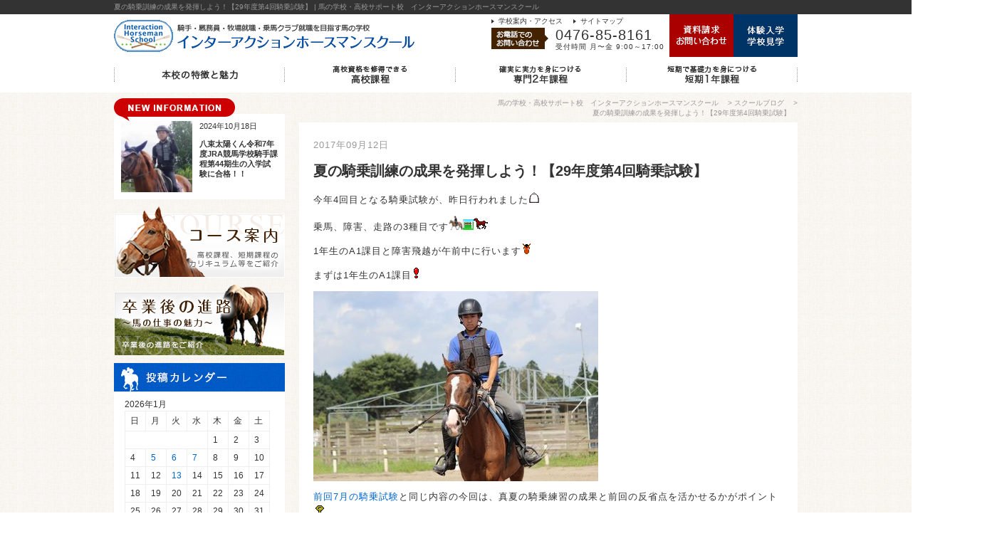

--- FILE ---
content_type: text/html; charset=UTF-8
request_url: https://interaction-school.com/blog/%E5%A4%8F%E3%81%AE%E9%A8%8E%E4%B9%97%E8%A8%93%E7%B7%B4%E3%81%AE%E6%88%90%E6%9E%9C%E3%82%92%E7%99%BA%E6%8F%AE%E3%81%97%E3%82%88%E3%81%86%EF%BC%81%E3%80%9029%E5%B9%B4%E5%BA%A6%E7%AC%AC4%E5%9B%9E
body_size: 16623
content:
<!DOCTYPE html PUBLIC "-//W3C//DTD XHTML 1.0 Transitional//EN" "//www.w3.org/TR/xhtml1/DTD/xhtml1-transitional.dtd">
<html xmlns="//www.w3.org/1999/xhtml">

<head>
    <meta http-equiv="Content-Type" content=text/html; charset=UTF-8 />

    <meta http-equiv="content-script-Type" content="text/javascript" />
    <meta http-equiv="content-style-Type" content="text/css" />
    <meta name="google-site-verification" content="fy4KfX-PbXR__VopTP6lB38uH6D5zGafX8-ZFuiQQCA" />

    

            <meta name="Keywords" content="競馬,学校,馬,騎手,ジョッキー,JRA,厩務員,牧場,乗馬クラブ,就職,インターアクションホースマンスクール" />
        <meta name="description" content="JRA騎手・厩務員・競走馬の牧場の就職を目指す競馬の学校「インターアクションホースマンスクール」の公式WEBサイトの「夏の騎乗訓練の成果を発揮しよう！【29年度第4回騎乗試験】」ページ。JRA競馬学校騎手課程・競馬学校厩務員課程合格、馬の生産牧場、育成牧場、乗馬クラブに就職するための馬の職業訓練学校、高校卒業資格も取得できます。" />
    
            <title>夏の騎乗訓練の成果を発揮しよう！【29年度第4回騎乗試験】 |  馬の学校・高校サポート校　インターアクションホースマンスクール</title>
    
    <meta name='robots' content='max-image-preview:large' />
	<style>img:is([sizes="auto" i], [sizes^="auto," i]) { contain-intrinsic-size: 3000px 1500px }</style>
	<link rel='dns-prefetch' href='//maxcdn.bootstrapcdn.com' />
<script type="text/javascript">
/* <![CDATA[ */
window._wpemojiSettings = {"baseUrl":"https:\/\/s.w.org\/images\/core\/emoji\/16.0.1\/72x72\/","ext":".png","svgUrl":"https:\/\/s.w.org\/images\/core\/emoji\/16.0.1\/svg\/","svgExt":".svg","source":{"concatemoji":"https:\/\/interaction-school.com\/wp-includes\/js\/wp-emoji-release.min.js?ver=6.8.3"}};
/*! This file is auto-generated */
!function(s,n){var o,i,e;function c(e){try{var t={supportTests:e,timestamp:(new Date).valueOf()};sessionStorage.setItem(o,JSON.stringify(t))}catch(e){}}function p(e,t,n){e.clearRect(0,0,e.canvas.width,e.canvas.height),e.fillText(t,0,0);var t=new Uint32Array(e.getImageData(0,0,e.canvas.width,e.canvas.height).data),a=(e.clearRect(0,0,e.canvas.width,e.canvas.height),e.fillText(n,0,0),new Uint32Array(e.getImageData(0,0,e.canvas.width,e.canvas.height).data));return t.every(function(e,t){return e===a[t]})}function u(e,t){e.clearRect(0,0,e.canvas.width,e.canvas.height),e.fillText(t,0,0);for(var n=e.getImageData(16,16,1,1),a=0;a<n.data.length;a++)if(0!==n.data[a])return!1;return!0}function f(e,t,n,a){switch(t){case"flag":return n(e,"\ud83c\udff3\ufe0f\u200d\u26a7\ufe0f","\ud83c\udff3\ufe0f\u200b\u26a7\ufe0f")?!1:!n(e,"\ud83c\udde8\ud83c\uddf6","\ud83c\udde8\u200b\ud83c\uddf6")&&!n(e,"\ud83c\udff4\udb40\udc67\udb40\udc62\udb40\udc65\udb40\udc6e\udb40\udc67\udb40\udc7f","\ud83c\udff4\u200b\udb40\udc67\u200b\udb40\udc62\u200b\udb40\udc65\u200b\udb40\udc6e\u200b\udb40\udc67\u200b\udb40\udc7f");case"emoji":return!a(e,"\ud83e\udedf")}return!1}function g(e,t,n,a){var r="undefined"!=typeof WorkerGlobalScope&&self instanceof WorkerGlobalScope?new OffscreenCanvas(300,150):s.createElement("canvas"),o=r.getContext("2d",{willReadFrequently:!0}),i=(o.textBaseline="top",o.font="600 32px Arial",{});return e.forEach(function(e){i[e]=t(o,e,n,a)}),i}function t(e){var t=s.createElement("script");t.src=e,t.defer=!0,s.head.appendChild(t)}"undefined"!=typeof Promise&&(o="wpEmojiSettingsSupports",i=["flag","emoji"],n.supports={everything:!0,everythingExceptFlag:!0},e=new Promise(function(e){s.addEventListener("DOMContentLoaded",e,{once:!0})}),new Promise(function(t){var n=function(){try{var e=JSON.parse(sessionStorage.getItem(o));if("object"==typeof e&&"number"==typeof e.timestamp&&(new Date).valueOf()<e.timestamp+604800&&"object"==typeof e.supportTests)return e.supportTests}catch(e){}return null}();if(!n){if("undefined"!=typeof Worker&&"undefined"!=typeof OffscreenCanvas&&"undefined"!=typeof URL&&URL.createObjectURL&&"undefined"!=typeof Blob)try{var e="postMessage("+g.toString()+"("+[JSON.stringify(i),f.toString(),p.toString(),u.toString()].join(",")+"));",a=new Blob([e],{type:"text/javascript"}),r=new Worker(URL.createObjectURL(a),{name:"wpTestEmojiSupports"});return void(r.onmessage=function(e){c(n=e.data),r.terminate(),t(n)})}catch(e){}c(n=g(i,f,p,u))}t(n)}).then(function(e){for(var t in e)n.supports[t]=e[t],n.supports.everything=n.supports.everything&&n.supports[t],"flag"!==t&&(n.supports.everythingExceptFlag=n.supports.everythingExceptFlag&&n.supports[t]);n.supports.everythingExceptFlag=n.supports.everythingExceptFlag&&!n.supports.flag,n.DOMReady=!1,n.readyCallback=function(){n.DOMReady=!0}}).then(function(){return e}).then(function(){var e;n.supports.everything||(n.readyCallback(),(e=n.source||{}).concatemoji?t(e.concatemoji):e.wpemoji&&e.twemoji&&(t(e.twemoji),t(e.wpemoji)))}))}((window,document),window._wpemojiSettings);
/* ]]> */
</script>
<link rel='stylesheet' id='sbr_styles-css' href='https://interaction-school.com/wp-content/plugins/reviews-feed/assets/css/sbr-styles.min.css?ver=2.1.1' type='text/css' media='all' />
<link rel='stylesheet' id='sbi_styles-css' href='https://interaction-school.com/wp-content/plugins/instagram-feed/css/sbi-styles.min.css?ver=6.10.0' type='text/css' media='all' />
<style id='wp-emoji-styles-inline-css' type='text/css'>

	img.wp-smiley, img.emoji {
		display: inline !important;
		border: none !important;
		box-shadow: none !important;
		height: 1em !important;
		width: 1em !important;
		margin: 0 0.07em !important;
		vertical-align: -0.1em !important;
		background: none !important;
		padding: 0 !important;
	}
</style>
<link rel='stylesheet' id='wp-block-library-css' href='https://interaction-school.com/wp-includes/css/dist/block-library/style.min.css?ver=6.8.3' type='text/css' media='all' />
<style id='classic-theme-styles-inline-css' type='text/css'>
/*! This file is auto-generated */
.wp-block-button__link{color:#fff;background-color:#32373c;border-radius:9999px;box-shadow:none;text-decoration:none;padding:calc(.667em + 2px) calc(1.333em + 2px);font-size:1.125em}.wp-block-file__button{background:#32373c;color:#fff;text-decoration:none}
</style>
<style id='global-styles-inline-css' type='text/css'>
:root{--wp--preset--aspect-ratio--square: 1;--wp--preset--aspect-ratio--4-3: 4/3;--wp--preset--aspect-ratio--3-4: 3/4;--wp--preset--aspect-ratio--3-2: 3/2;--wp--preset--aspect-ratio--2-3: 2/3;--wp--preset--aspect-ratio--16-9: 16/9;--wp--preset--aspect-ratio--9-16: 9/16;--wp--preset--color--black: #000000;--wp--preset--color--cyan-bluish-gray: #abb8c3;--wp--preset--color--white: #ffffff;--wp--preset--color--pale-pink: #f78da7;--wp--preset--color--vivid-red: #cf2e2e;--wp--preset--color--luminous-vivid-orange: #ff6900;--wp--preset--color--luminous-vivid-amber: #fcb900;--wp--preset--color--light-green-cyan: #7bdcb5;--wp--preset--color--vivid-green-cyan: #00d084;--wp--preset--color--pale-cyan-blue: #8ed1fc;--wp--preset--color--vivid-cyan-blue: #0693e3;--wp--preset--color--vivid-purple: #9b51e0;--wp--preset--gradient--vivid-cyan-blue-to-vivid-purple: linear-gradient(135deg,rgba(6,147,227,1) 0%,rgb(155,81,224) 100%);--wp--preset--gradient--light-green-cyan-to-vivid-green-cyan: linear-gradient(135deg,rgb(122,220,180) 0%,rgb(0,208,130) 100%);--wp--preset--gradient--luminous-vivid-amber-to-luminous-vivid-orange: linear-gradient(135deg,rgba(252,185,0,1) 0%,rgba(255,105,0,1) 100%);--wp--preset--gradient--luminous-vivid-orange-to-vivid-red: linear-gradient(135deg,rgba(255,105,0,1) 0%,rgb(207,46,46) 100%);--wp--preset--gradient--very-light-gray-to-cyan-bluish-gray: linear-gradient(135deg,rgb(238,238,238) 0%,rgb(169,184,195) 100%);--wp--preset--gradient--cool-to-warm-spectrum: linear-gradient(135deg,rgb(74,234,220) 0%,rgb(151,120,209) 20%,rgb(207,42,186) 40%,rgb(238,44,130) 60%,rgb(251,105,98) 80%,rgb(254,248,76) 100%);--wp--preset--gradient--blush-light-purple: linear-gradient(135deg,rgb(255,206,236) 0%,rgb(152,150,240) 100%);--wp--preset--gradient--blush-bordeaux: linear-gradient(135deg,rgb(254,205,165) 0%,rgb(254,45,45) 50%,rgb(107,0,62) 100%);--wp--preset--gradient--luminous-dusk: linear-gradient(135deg,rgb(255,203,112) 0%,rgb(199,81,192) 50%,rgb(65,88,208) 100%);--wp--preset--gradient--pale-ocean: linear-gradient(135deg,rgb(255,245,203) 0%,rgb(182,227,212) 50%,rgb(51,167,181) 100%);--wp--preset--gradient--electric-grass: linear-gradient(135deg,rgb(202,248,128) 0%,rgb(113,206,126) 100%);--wp--preset--gradient--midnight: linear-gradient(135deg,rgb(2,3,129) 0%,rgb(40,116,252) 100%);--wp--preset--font-size--small: 13px;--wp--preset--font-size--medium: 20px;--wp--preset--font-size--large: 36px;--wp--preset--font-size--x-large: 42px;--wp--preset--spacing--20: 0.44rem;--wp--preset--spacing--30: 0.67rem;--wp--preset--spacing--40: 1rem;--wp--preset--spacing--50: 1.5rem;--wp--preset--spacing--60: 2.25rem;--wp--preset--spacing--70: 3.38rem;--wp--preset--spacing--80: 5.06rem;--wp--preset--shadow--natural: 6px 6px 9px rgba(0, 0, 0, 0.2);--wp--preset--shadow--deep: 12px 12px 50px rgba(0, 0, 0, 0.4);--wp--preset--shadow--sharp: 6px 6px 0px rgba(0, 0, 0, 0.2);--wp--preset--shadow--outlined: 6px 6px 0px -3px rgba(255, 255, 255, 1), 6px 6px rgba(0, 0, 0, 1);--wp--preset--shadow--crisp: 6px 6px 0px rgba(0, 0, 0, 1);}:where(.is-layout-flex){gap: 0.5em;}:where(.is-layout-grid){gap: 0.5em;}body .is-layout-flex{display: flex;}.is-layout-flex{flex-wrap: wrap;align-items: center;}.is-layout-flex > :is(*, div){margin: 0;}body .is-layout-grid{display: grid;}.is-layout-grid > :is(*, div){margin: 0;}:where(.wp-block-columns.is-layout-flex){gap: 2em;}:where(.wp-block-columns.is-layout-grid){gap: 2em;}:where(.wp-block-post-template.is-layout-flex){gap: 1.25em;}:where(.wp-block-post-template.is-layout-grid){gap: 1.25em;}.has-black-color{color: var(--wp--preset--color--black) !important;}.has-cyan-bluish-gray-color{color: var(--wp--preset--color--cyan-bluish-gray) !important;}.has-white-color{color: var(--wp--preset--color--white) !important;}.has-pale-pink-color{color: var(--wp--preset--color--pale-pink) !important;}.has-vivid-red-color{color: var(--wp--preset--color--vivid-red) !important;}.has-luminous-vivid-orange-color{color: var(--wp--preset--color--luminous-vivid-orange) !important;}.has-luminous-vivid-amber-color{color: var(--wp--preset--color--luminous-vivid-amber) !important;}.has-light-green-cyan-color{color: var(--wp--preset--color--light-green-cyan) !important;}.has-vivid-green-cyan-color{color: var(--wp--preset--color--vivid-green-cyan) !important;}.has-pale-cyan-blue-color{color: var(--wp--preset--color--pale-cyan-blue) !important;}.has-vivid-cyan-blue-color{color: var(--wp--preset--color--vivid-cyan-blue) !important;}.has-vivid-purple-color{color: var(--wp--preset--color--vivid-purple) !important;}.has-black-background-color{background-color: var(--wp--preset--color--black) !important;}.has-cyan-bluish-gray-background-color{background-color: var(--wp--preset--color--cyan-bluish-gray) !important;}.has-white-background-color{background-color: var(--wp--preset--color--white) !important;}.has-pale-pink-background-color{background-color: var(--wp--preset--color--pale-pink) !important;}.has-vivid-red-background-color{background-color: var(--wp--preset--color--vivid-red) !important;}.has-luminous-vivid-orange-background-color{background-color: var(--wp--preset--color--luminous-vivid-orange) !important;}.has-luminous-vivid-amber-background-color{background-color: var(--wp--preset--color--luminous-vivid-amber) !important;}.has-light-green-cyan-background-color{background-color: var(--wp--preset--color--light-green-cyan) !important;}.has-vivid-green-cyan-background-color{background-color: var(--wp--preset--color--vivid-green-cyan) !important;}.has-pale-cyan-blue-background-color{background-color: var(--wp--preset--color--pale-cyan-blue) !important;}.has-vivid-cyan-blue-background-color{background-color: var(--wp--preset--color--vivid-cyan-blue) !important;}.has-vivid-purple-background-color{background-color: var(--wp--preset--color--vivid-purple) !important;}.has-black-border-color{border-color: var(--wp--preset--color--black) !important;}.has-cyan-bluish-gray-border-color{border-color: var(--wp--preset--color--cyan-bluish-gray) !important;}.has-white-border-color{border-color: var(--wp--preset--color--white) !important;}.has-pale-pink-border-color{border-color: var(--wp--preset--color--pale-pink) !important;}.has-vivid-red-border-color{border-color: var(--wp--preset--color--vivid-red) !important;}.has-luminous-vivid-orange-border-color{border-color: var(--wp--preset--color--luminous-vivid-orange) !important;}.has-luminous-vivid-amber-border-color{border-color: var(--wp--preset--color--luminous-vivid-amber) !important;}.has-light-green-cyan-border-color{border-color: var(--wp--preset--color--light-green-cyan) !important;}.has-vivid-green-cyan-border-color{border-color: var(--wp--preset--color--vivid-green-cyan) !important;}.has-pale-cyan-blue-border-color{border-color: var(--wp--preset--color--pale-cyan-blue) !important;}.has-vivid-cyan-blue-border-color{border-color: var(--wp--preset--color--vivid-cyan-blue) !important;}.has-vivid-purple-border-color{border-color: var(--wp--preset--color--vivid-purple) !important;}.has-vivid-cyan-blue-to-vivid-purple-gradient-background{background: var(--wp--preset--gradient--vivid-cyan-blue-to-vivid-purple) !important;}.has-light-green-cyan-to-vivid-green-cyan-gradient-background{background: var(--wp--preset--gradient--light-green-cyan-to-vivid-green-cyan) !important;}.has-luminous-vivid-amber-to-luminous-vivid-orange-gradient-background{background: var(--wp--preset--gradient--luminous-vivid-amber-to-luminous-vivid-orange) !important;}.has-luminous-vivid-orange-to-vivid-red-gradient-background{background: var(--wp--preset--gradient--luminous-vivid-orange-to-vivid-red) !important;}.has-very-light-gray-to-cyan-bluish-gray-gradient-background{background: var(--wp--preset--gradient--very-light-gray-to-cyan-bluish-gray) !important;}.has-cool-to-warm-spectrum-gradient-background{background: var(--wp--preset--gradient--cool-to-warm-spectrum) !important;}.has-blush-light-purple-gradient-background{background: var(--wp--preset--gradient--blush-light-purple) !important;}.has-blush-bordeaux-gradient-background{background: var(--wp--preset--gradient--blush-bordeaux) !important;}.has-luminous-dusk-gradient-background{background: var(--wp--preset--gradient--luminous-dusk) !important;}.has-pale-ocean-gradient-background{background: var(--wp--preset--gradient--pale-ocean) !important;}.has-electric-grass-gradient-background{background: var(--wp--preset--gradient--electric-grass) !important;}.has-midnight-gradient-background{background: var(--wp--preset--gradient--midnight) !important;}.has-small-font-size{font-size: var(--wp--preset--font-size--small) !important;}.has-medium-font-size{font-size: var(--wp--preset--font-size--medium) !important;}.has-large-font-size{font-size: var(--wp--preset--font-size--large) !important;}.has-x-large-font-size{font-size: var(--wp--preset--font-size--x-large) !important;}
:where(.wp-block-post-template.is-layout-flex){gap: 1.25em;}:where(.wp-block-post-template.is-layout-grid){gap: 1.25em;}
:where(.wp-block-columns.is-layout-flex){gap: 2em;}:where(.wp-block-columns.is-layout-grid){gap: 2em;}
:root :where(.wp-block-pullquote){font-size: 1.5em;line-height: 1.6;}
</style>
<link rel='stylesheet' id='contact-form-7-css' href='https://interaction-school.com/wp-content/plugins/contact-form-7/includes/css/styles.css?ver=6.1.4' type='text/css' media='all' />
<link rel='stylesheet' id='ctf_styles-css' href='https://interaction-school.com/wp-content/plugins/custom-twitter-feeds/css/ctf-styles.min.css?ver=2.3.1' type='text/css' media='all' />
<link rel='stylesheet' id='cff-css' href='https://interaction-school.com/wp-content/plugins/custom-facebook-feed/assets/css/cff-style.min.css?ver=4.3.4' type='text/css' media='all' />
<link rel='stylesheet' id='sb-font-awesome-css' href='https://maxcdn.bootstrapcdn.com/font-awesome/4.7.0/css/font-awesome.min.css?ver=6.8.3' type='text/css' media='all' />
<link rel='stylesheet' id='wp-pagenavi-css' href='https://interaction-school.com/wp-content/plugins/wp-pagenavi/pagenavi-css.css?ver=2.70' type='text/css' media='all' />
<link rel='stylesheet' id='yarpp-thumbnails-css' href='https://interaction-school.com/wp-content/plugins/yet-another-related-posts-plugin/style/styles_thumbnails.css?ver=5.30.11' type='text/css' media='all' />
<style id='yarpp-thumbnails-inline-css' type='text/css'>
.yarpp-thumbnails-horizontal .yarpp-thumbnail {width: 130px;height: 170px;margin: 5px;margin-left: 0px;}.yarpp-thumbnail > img, .yarpp-thumbnail-default {width: 120px;height: 120px;margin: 5px;}.yarpp-thumbnails-horizontal .yarpp-thumbnail-title {margin: 7px;margin-top: 0px;width: 120px;}.yarpp-thumbnail-default > img {min-height: 120px;min-width: 120px;}
</style>
<link rel='stylesheet' id='jquery.lightbox.min.css-css' href='https://interaction-school.com/wp-content/plugins/wp-jquery-lightbox/lightboxes/wp-jquery-lightbox/styles/lightbox.min.css?ver=2.3.4' type='text/css' media='all' />
<link rel='stylesheet' id='jqlb-overrides-css' href='https://interaction-school.com/wp-content/plugins/wp-jquery-lightbox/lightboxes/wp-jquery-lightbox/styles/overrides.css?ver=2.3.4' type='text/css' media='all' />
<style id='jqlb-overrides-inline-css' type='text/css'>

			#outerImageContainer {
				box-shadow: 0 0 4px 2px rgba(0,0,0,.2);
			}
			#imageContainer{
				padding: 6px;
			}
			#imageDataContainer {
				box-shadow: 0 -4px 0 0 #fff, 0 0 4px 2px rgba(0,0,0,.1);
				z-index: auto;
			}
			#prevArrow,
			#nextArrow{
				background-color: rgba(255,255,255,.7;
				color: #000000;
			}
</style>
<script type="text/javascript" src="https://interaction-school.com/wp-includes/js/jquery/jquery.min.js?ver=3.7.1" id="jquery-core-js"></script>
<script type="text/javascript" src="https://interaction-school.com/wp-includes/js/jquery/jquery-migrate.min.js?ver=3.4.1" id="jquery-migrate-js"></script>
<link rel="https://api.w.org/" href="https://interaction-school.com/wp-json/" /><link rel="alternate" title="JSON" type="application/json" href="https://interaction-school.com/wp-json/wp/v2/posts/21154" /><link rel="alternate" title="oEmbed (JSON)" type="application/json+oembed" href="https://interaction-school.com/wp-json/oembed/1.0/embed?url=https%3A%2F%2Finteraction-school.com%2Fblog%2F%25e5%25a4%258f%25e3%2581%25ae%25e9%25a8%258e%25e4%25b9%2597%25e8%25a8%2593%25e7%25b7%25b4%25e3%2581%25ae%25e6%2588%2590%25e6%259e%259c%25e3%2582%2592%25e7%2599%25ba%25e6%258f%25ae%25e3%2581%2597%25e3%2582%2588%25e3%2581%2586%25ef%25bc%2581%25e3%2580%259029%25e5%25b9%25b4%25e5%25ba%25a6%25e7%25ac%25ac4%25e5%259b%259e" />
<link rel="alternate" title="oEmbed (XML)" type="text/xml+oembed" href="https://interaction-school.com/wp-json/oembed/1.0/embed?url=https%3A%2F%2Finteraction-school.com%2Fblog%2F%25e5%25a4%258f%25e3%2581%25ae%25e9%25a8%258e%25e4%25b9%2597%25e8%25a8%2593%25e7%25b7%25b4%25e3%2581%25ae%25e6%2588%2590%25e6%259e%259c%25e3%2582%2592%25e7%2599%25ba%25e6%258f%25ae%25e3%2581%2597%25e3%2582%2588%25e3%2581%2586%25ef%25bc%2581%25e3%2580%259029%25e5%25b9%25b4%25e5%25ba%25a6%25e7%25ac%25ac4%25e5%259b%259e&#038;format=xml" />
<noscript><style id="rocket-lazyload-nojs-css">.rll-youtube-player, [data-lazy-src]{display:none !important;}</style></noscript>
    <link rel="shortcut icon" href="https://interaction-school.com/wp-content/themes/horseman/favicon.ico" />
    <link rel="stylesheet" type="text/css" href="https://interaction-school.com/wp-content/themes/horseman/style.css" />


    <!-- ロールオーバー（gnavi） -->
    <!--[if IE]>
<script type="text/javascript" src="https://interaction-school.com/wp-content/themes/horseman/js/DD_belatedPNG.js"></script>
<![endif]-->
    <script type="text/javascript" src="https://interaction-school.com/wp-content/themes/horseman/js/jquery.js"></script>
    <script type="text/javascript" src="https://interaction-school.com/wp-content/themes/horseman/js/smoothRollOver.js"></script>

    <!-- スムーズスクロール -->
    <script type="text/javascript" src="https://interaction-school.com/wp-content/themes/horseman/js/scroll.js"></script>

    <!-- ページのトップに戻る -->
    <script type="text/javascript" src="https://interaction-school.com/wp-content/themes/horseman/js/scrolltopcontrol.js"></script>

    <!-- fade slider（背景用） -->
    <script type="text/javascript" src="https://interaction-school.com/wp-content/themes/horseman/js/jquery-1.7.1.min.js" charset="utf-8"></script>
    <script type="text/javascript" src="https://interaction-school.com/wp-content/themes/horseman/js/jquery.backstretch.min.js" charset="utf-8"></script>
    <script>
        $(function() {
            $("#slide").backstretch([
                "https://interaction-school.com/wp-content/themes/horseman/images/slide01.jpg",
                "https://interaction-school.com/wp-content/themes/horseman/images/slide02.jpg",
                "https://interaction-school.com/wp-content/themes/horseman/images/slide03.jpg",
                "https://interaction-school.com/wp-content/themes/horseman/images/slide04.jpg"
            ], {
                duration: 3000,
                fade: 750
            });
        });
    </script>

    <!-- 住所自動入力 -->
    <script src="//zipaddr.com/js/zipaddrc.js" charset="UTF-8"></script>

    <!-- GAタグ -->
    <script>
        (function(i, s, o, g, r, a, m) {
            i['GoogleAnalyticsObject'] = r;
            i[r] = i[r] || function() {
                (i[r].q = i[r].q || []).push(arguments)
            }, i[r].l = 1 * new Date();
            a = s.createElement(o),
                m = s.getElementsByTagName(o)[0];
            a.async = 1;
            a.src = g;
            m.parentNode.insertBefore(a, m)
        })(window, document, 'script', '//www.google-analytics.com/analytics.js', 'ga');

        ga('create', 'UA-52357959-16', 'auto');
        ga('send', 'pageview');
    </script>

</head>


<body>



    <!------------------------------------------------------------
header
------------------------------------------------------------->

    <div id="header" class="clearfix">

        <div class="h1_area">
            <div class="blackband">夏の騎乗訓練の成果を発揮しよう！【29年度第4回騎乗試験】 |  馬の学校・高校サポート校　インターアクションホースマンスクール</div>
        </div>



        
            <div class="header_low">
                <div class="header_low_inner">
                    <div class="header_left">
                        <p id="logo"><a href="/"><img src="https://interaction-school.com/wp-content/themes/horseman/images/logo.png" alt="騎手・厩務員・牧場就職・乗馬クラブ | インターアクションホースマンスクール" /></a></p>
                    </div>

                    <div class="header_right clearfix">
                        <div class="header_rightL">
                            <ul class="header_snav clearfix">
                                <li><a href="/school/">学校案内・アクセス</a></li>
                                <li><a href="/sitemap/">サイトマップ</a></li>
                            </ul>
                            <p class="floatL mgnR10"><img src="https://interaction-school.com/wp-content/themes/horseman/images/header_tel_title.png" width="80" height="30" alt="お電話でのお問い合わせ" /></p>
                            <p class="header_tel_number">0476-85-8161</p>
                            <p class="header_tel_txt">受付時間 月〜金 9:00～17:00</p>
                        </div>
                        <div class="header_rightR">
                            <ul class="header_order clearfix">
                                <li><a href="/contact/"><img src="https://interaction-school.com/wp-content/themes/horseman/images/header_contact_btn.png" width="90" height="60" alt="資料請求・お問い合わせ" /></a></li>
                                <li><a href="/exp/"><img src="https://interaction-school.com/wp-content/themes/horseman/images/header_exp_btn.png" width="90" height="60" alt="体験入学・学校見学" /></a></li>
                            </ul>
                        </div>
                    </div>



                    <ul id="gnav" class="clearfix">
                        <li><a href="about"><img src="https://interaction-school.com/wp-content/themes/horseman/images/gnav01.png" alt="本校の特徴と魅力" /></a></li>
                        <li><a href="highschool"><img src="https://interaction-school.com/wp-content/themes/horseman/images/gnav02.png" alt="高校資格を修得できる高校課程" /></a></li>
                        <li><a href="oneyear"><img src="https://interaction-school.com/wp-content/themes/horseman/images/gnav03.png" alt="確実に実力を身につける短期1年課程" /></a></li>
                        <li><a href="sixmonths"><img src="https://interaction-school.com/wp-content/themes/horseman/images/gnav04.png" alt="短期で基礎力を身につける短期6ヶ月課程" /></a></li>
                    </ul>

                </div>
            </div>


        


    </div><!-- /header -->



    <!------------------------------------------------------------
content
------------------------------------------------------------->

    <div id="content" class="clearfix">	<div id="main">
	<!-- パンクズ -->
		<div id="breadcrumb" class="clearfix">
			<ol><li><a rel="v:url" property="v:title" title="Go to 馬の学校・高校サポート校　インターアクションホースマンスクール." href="https://interaction-school.com" class="home">馬の学校・高校サポート校　インターアクションホースマンスクール</a></li> &gt; <span typeof="v:Breadcrumb"><a rel="v:url" property="v:title" title="Go to the スクールブログ category archives." href="https://interaction-school.com/blog" class="taxonomy category">スクールブログ</a></span> &gt; <li><a rel="v:url" property="v:title" href="https://interaction-school.com/blog/%e5%a4%8f%e3%81%ae%e9%a8%8e%e4%b9%97%e8%a8%93%e7%b7%b4%e3%81%ae%e6%88%90%e6%9e%9c%e3%82%92%e7%99%ba%e6%8f%ae%e3%81%97%e3%82%88%e3%81%86%ef%bc%81%e3%80%9029%e5%b9%b4%e5%ba%a6%e7%ac%ac4%e5%9b%9e">夏の騎乗訓練の成果を発揮しよう！【29年度第4回騎乗試験】</a></li>		</div>
		<div class="con_wrap">
			<div class="con_area single">
									<p class="single_date">2017年09月12日</p>
					<h1 class="single_title">夏の騎乗訓練の成果を発揮しよう！【29年度第4回騎乗試験】</h1>
					<p>今年4回目となる騎乗試験が、昨日行われました<a href="https://interaction-school.com/wp-content/uploads/3119.gif" rel="lightbox[21154]"><img decoding="async" class="alignnone size-full wp-image-8546" src="https://interaction-school.com/wp-content/uploads/3119.gif" alt="31" width="15" height="15" /></a></p>
<p>乗馬、障害、走路の3種目です<a href="https://interaction-school.com/wp-content/uploads/2029682.gif" rel="lightbox[21154]"><img decoding="async" class="alignnone size-full wp-image-21177" src="https://interaction-school.com/wp-content/uploads/2029682.gif" alt="202968" width="20" height="20" /></a><a href="https://interaction-school.com/wp-content/uploads/2915.gif" rel="lightbox[21154]"><img decoding="async" class="alignnone size-full wp-image-21179" src="https://interaction-school.com/wp-content/uploads/2915.gif" alt="29" width="15" height="15" /></a><a href="https://interaction-school.com/wp-content/uploads/deco4d8774c118e556.gif" rel="lightbox[21154]"><img loading="lazy" decoding="async" class="alignnone size-full wp-image-21176" src="https://interaction-school.com/wp-content/uploads/1284.gif" alt="12" width="20" height="20" /></a></p>
<p>1年生のA1課目と障害飛越が午前中に行います<a href="https://interaction-school.com/wp-content/uploads/1552.gif" rel="lightbox[21154]"><img loading="lazy" decoding="async" class="alignnone size-full wp-image-20330" src="https://interaction-school.com/wp-content/uploads/1552.gif" alt="15" width="15" height="15" /></a></p>
<p>まずは1年生のA1課目<a href="https://interaction-school.com/wp-content/uploads/5778.gif" rel="lightbox[21154]"><img loading="lazy" decoding="async" class="alignnone size-full wp-image-14937" src="https://interaction-school.com/wp-content/uploads/5778.gif" alt="57" width="15" height="15" /></a></p>
<p><a href="https://interaction-school.com/wp-content/uploads/IMG_4045.jpg" rel="lightbox[21154]"><img loading="lazy" decoding="async" class="alignnone size-full wp-image-21164" src="https://interaction-school.com/wp-content/uploads/IMG_4045.jpg" alt="IMG_4045" width="400" height="267" srcset="https://interaction-school.com/wp-content/uploads/IMG_4045.jpg 400w, https://interaction-school.com/wp-content/uploads/IMG_4045-300x200.jpg 300w" sizes="auto, (max-width: 400px) 100vw, 400px" /></a></p>
<p><a href="https://interaction-school.com/?p=20235">前回7月の騎乗試験</a>と同じ内容の今回は、真夏の騎乗練習の成果と前回の反省点を活かせるかがポイント<a href="https://interaction-school.com/wp-content/uploads/8962.gif" rel="lightbox[21154]"><img loading="lazy" decoding="async" class="alignnone size-full wp-image-20790" src="https://interaction-school.com/wp-content/uploads/8962.gif" alt="896" width="20" height="20" /></a></p>
<p><a href="https://interaction-school.com/wp-content/uploads/IMG_4010.jpg" rel="lightbox[21154]"><img loading="lazy" decoding="async" class="alignnone size-full wp-image-21163" src="https://interaction-school.com/wp-content/uploads/IMG_4010.jpg" alt="IMG_4010" width="400" height="267" srcset="https://interaction-school.com/wp-content/uploads/IMG_4010.jpg 400w, https://interaction-school.com/wp-content/uploads/IMG_4010-300x200.jpg 300w" sizes="auto, (max-width: 400px) 100vw, 400px" /></a></p>
<p><a href="https://interaction-school.com/wp-content/uploads/IMG_3992.jpg" rel="lightbox[21154]"><img loading="lazy" decoding="async" class="alignnone size-full wp-image-21162" src="https://interaction-school.com/wp-content/uploads/IMG_3992.jpg" alt="IMG_3992" width="400" height="267" srcset="https://interaction-school.com/wp-content/uploads/IMG_3992.jpg 400w, https://interaction-school.com/wp-content/uploads/IMG_3992-300x200.jpg 300w" sizes="auto, (max-width: 400px) 100vw, 400px" /></a></p>
<p>前回よりもいい演技をしようと、みんな気合い十分<a href="https://interaction-school.com/wp-content/uploads/88710.gif" rel="lightbox[21154]"><img loading="lazy" decoding="async" class="alignnone size-full wp-image-20707" src="https://interaction-school.com/wp-content/uploads/88710.gif" alt="887" width="15" height="15" /></a></p>
<p><a href="https://interaction-school.com/wp-content/uploads/IMG_4019.jpg" rel="lightbox[21154]"><img loading="lazy" decoding="async" class="alignnone size-full wp-image-21165" src="https://interaction-school.com/wp-content/uploads/IMG_4019.jpg" alt="IMG_4019" width="400" height="267" srcset="https://interaction-school.com/wp-content/uploads/IMG_4019.jpg 400w, https://interaction-school.com/wp-content/uploads/IMG_4019-300x200.jpg 300w" sizes="auto, (max-width: 400px) 100vw, 400px" /></a></p>
<p><a href="https://interaction-school.com/wp-content/uploads/IMG_4058.jpg" rel="lightbox[21154]"><img loading="lazy" decoding="async" class="alignnone size-full wp-image-21161" src="https://interaction-school.com/wp-content/uploads/IMG_4058.jpg" alt="IMG_4058" width="400" height="267" srcset="https://interaction-school.com/wp-content/uploads/IMG_4058.jpg 400w, https://interaction-school.com/wp-content/uploads/IMG_4058-300x200.jpg 300w" sizes="auto, (max-width: 400px) 100vw, 400px" /></a></p>
<p>練習より良くできた子もいれば、そうでなかった子もいますが、僅差の結果となりました<a href="https://interaction-school.com/wp-content/uploads/57106.gif" rel="lightbox[21154]"><img loading="lazy" decoding="async" class="alignnone size-full wp-image-21134" src="https://interaction-school.com/wp-content/uploads/57106.gif" alt="57" width="15" height="15" /></a></p>
<p>1位は誰になったのでしょうか<a href="https://interaction-school.com/wp-content/uploads/5853.gif" rel="lightbox[21154]"><img loading="lazy" decoding="async" class="alignnone size-full wp-image-21135" src="https://interaction-school.com/wp-content/uploads/5853.gif" alt="58" width="15" height="15" /></a></p>
<p>続いて、乗馬クラブ就職を目指す3年生の加藤くん・2年生の雪音さん・1年生の颯宥くんの障害飛越<a href="https://interaction-school.com/wp-content/uploads/2914.gif" rel="lightbox[21154]"><img loading="lazy" decoding="async" class="alignnone size-full wp-image-20321" src="https://interaction-school.com/wp-content/uploads/2914.gif" alt="29" width="15" height="15" /></a></p>
<p><a href="https://interaction-school.com/wp-content/uploads/IMG_4081.jpg" rel="lightbox[21154]"><img loading="lazy" decoding="async" class="alignnone size-full wp-image-21166" src="https://interaction-school.com/wp-content/uploads/IMG_4081.jpg" alt="IMG_4081" width="400" height="267" srcset="https://interaction-school.com/wp-content/uploads/IMG_4081.jpg 400w, https://interaction-school.com/wp-content/uploads/IMG_4081-300x200.jpg 300w" sizes="auto, (max-width: 400px) 100vw, 400px" /></a></p>
<p>騎乗馬によって障害の高さは違いますが、走行タイムが早く減点が少ない人馬が優勢という一番オーソドックスなルールで行われました<a href="https://interaction-school.com/wp-content/uploads/deco4d8774c118e555.gif" rel="lightbox[21154]"><img loading="lazy" decoding="async" class="alignnone size-full wp-image-20325" src="https://interaction-school.com/wp-content/uploads/deco4d8774c118e555.gif" alt="deco4d8774c118e55" width="20" height="20" /></a></p>
<p><a href="https://interaction-school.com/wp-content/uploads/IMG_4114.jpg" rel="lightbox[21154]"><img loading="lazy" decoding="async" class="alignnone size-full wp-image-21167" src="https://interaction-school.com/wp-content/uploads/IMG_4114.jpg" alt="IMG_4114" width="400" height="267" srcset="https://interaction-school.com/wp-content/uploads/IMG_4114.jpg 400w, https://interaction-school.com/wp-content/uploads/IMG_4114-300x200.jpg 300w" sizes="auto, (max-width: 400px) 100vw, 400px" /></a></p>
<p>3人とも前回のリベンジをしようと、積極的に走行します<a href="https://interaction-school.com/wp-content/uploads/6945.gif" rel="lightbox[21154]"><img loading="lazy" decoding="async" class="alignnone size-full wp-image-20340" src="https://interaction-school.com/wp-content/uploads/6945.gif" alt="69" width="15" height="15" /></a></p>
<p>午後からは競馬業界就職を目指す3年生2人と2年生4人の走路騎乗<a href="https://interaction-school.com/wp-content/uploads/1283.gif" rel="lightbox[21154]"><img loading="lazy" decoding="async" class="alignnone size-full wp-image-21001" src="https://interaction-school.com/wp-content/uploads/1283.gif" alt="12" width="20" height="20" /></a></p>
<p>今回もタイム走<a href="https://interaction-school.com/wp-content/uploads/11420.gif" rel="lightbox[21154]"><img loading="lazy" decoding="async" class="alignnone size-full wp-image-21181" src="https://interaction-school.com/wp-content/uploads/11420.gif" alt="114" width="20" height="20" /></a>　自分で設定した秒数に周回できるよう目指します<a href="https://interaction-school.com/wp-content/uploads/5735.gif" rel="lightbox[21154]"><img loading="lazy" decoding="async" class="alignnone size-full wp-image-8466" src="https://interaction-school.com/wp-content/uploads/5735.gif" alt="57" width="15" height="15" /></a></p>
<p><a href="https://interaction-school.com/wp-content/uploads/IMG_4127.jpg" rel="lightbox[21154]"><img loading="lazy" decoding="async" class="alignnone size-full wp-image-21169" src="https://interaction-school.com/wp-content/uploads/IMG_4127.jpg" alt="IMG_4127" width="400" height="267" srcset="https://interaction-school.com/wp-content/uploads/IMG_4127.jpg 400w, https://interaction-school.com/wp-content/uploads/IMG_4127-300x200.jpg 300w" sizes="auto, (max-width: 400px) 100vw, 400px" /></a></p>
<p>同じ内容の試験を何度か経験していることもあり、コース取りや騎乗フォームなど工夫して試験に挑みます<a href="https://interaction-school.com/wp-content/uploads/8879.gif" rel="lightbox[21154]"><img loading="lazy" decoding="async" class="alignnone size-full wp-image-20327" src="https://interaction-school.com/wp-content/uploads/8879.gif" alt="887" width="15" height="15" /></a></p>
<p><a href="https://interaction-school.com/wp-content/uploads/IMG_4170.jpg" rel="lightbox[21154]"><img loading="lazy" decoding="async" class="alignnone size-full wp-image-21170" src="https://interaction-school.com/wp-content/uploads/IMG_4170.jpg" alt="IMG_4170" width="400" height="267" srcset="https://interaction-school.com/wp-content/uploads/IMG_4170.jpg 400w, https://interaction-school.com/wp-content/uploads/IMG_4170-300x200.jpg 300w" sizes="auto, (max-width: 400px) 100vw, 400px" /></a></p>
<p><a href="https://interaction-school.com/wp-content/uploads/IMG_4120.jpg" rel="lightbox[21154]"><img loading="lazy" decoding="async" class="alignnone size-full wp-image-21168" src="https://interaction-school.com/wp-content/uploads/IMG_4120.jpg" alt="IMG_4120" width="400" height="267" srcset="https://interaction-school.com/wp-content/uploads/IMG_4120.jpg 400w, https://interaction-school.com/wp-content/uploads/IMG_4120-300x200.jpg 300w" sizes="auto, (max-width: 400px) 100vw, 400px" /></a></p>
<p>最初はなかなかスピード感覚と体内時計が上手にシンクロせずに苦労していた2年生<a href="https://interaction-school.com/wp-content/uploads/3195327.gif" rel="lightbox[21154]"><img loading="lazy" decoding="async" class="alignnone size-full wp-image-21182" src="https://interaction-school.com/wp-content/uploads/3195327.gif" alt="319532" width="20" height="20" /></a></p>
<p>練習を重ねるにつれて、体内時計が正確になってきました<a href="https://interaction-school.com/wp-content/uploads/5221.gif" rel="lightbox[21154]"><img loading="lazy" decoding="async" class="alignnone size-full wp-image-20350" src="https://interaction-school.com/wp-content/uploads/5221.gif" alt="52" width="14" height="15" /></a></p>
<p>4回目の騎乗試験、各種目1位はコチラの3名<a href="https://interaction-school.com/wp-content/uploads/2423.gif" rel="lightbox[21154]"><img loading="lazy" decoding="async" class="alignnone size-full wp-image-8622" src="https://interaction-school.com/wp-content/uploads/2423.gif" alt="24" width="20" height="20" /></a></p>
<p><a href="https://interaction-school.com/wp-content/uploads/IMG_40311.jpg" rel="lightbox[21154]"><img loading="lazy" decoding="async" class="alignnone size-full wp-image-21171" src="https://interaction-school.com/wp-content/uploads/IMG_40311.jpg" alt="IMG_4031" width="400" height="267" srcset="https://interaction-school.com/wp-content/uploads/IMG_40311.jpg 400w, https://interaction-school.com/wp-content/uploads/IMG_40311-300x200.jpg 300w" sizes="auto, (max-width: 400px) 100vw, 400px" /></a></p>
<p>1年生Ａ1課、河谷晃成くん(高校課程)&amp;キングランナー号<a href="https://interaction-school.com/wp-content/uploads/1553.gif" rel="lightbox[21154]"><img loading="lazy" decoding="async" class="alignnone size-full wp-image-20641" src="https://interaction-school.com/wp-content/uploads/1553.gif" alt="15" width="15" height="15" /></a></p>
<p><a href="https://interaction-school.com/wp-content/uploads/IMG_40871.jpg" rel="lightbox[21154]"><img loading="lazy" decoding="async" class="alignnone size-full wp-image-21172" src="https://interaction-school.com/wp-content/uploads/IMG_40871.jpg" alt="IMG_4087" width="400" height="267" srcset="https://interaction-school.com/wp-content/uploads/IMG_40871.jpg 400w, https://interaction-school.com/wp-content/uploads/IMG_40871-300x200.jpg 300w" sizes="auto, (max-width: 400px) 100vw, 400px" /></a></p>
<p>障害飛越、村尾颯宥くん(高校課程1年)&amp;アブソリュート号<a href="https://interaction-school.com/wp-content/uploads/1553.gif" rel="lightbox[21154]"><img loading="lazy" decoding="async" class="alignnone size-full wp-image-20641" src="https://interaction-school.com/wp-content/uploads/1553.gif" alt="15" width="15" height="15" /></a></p>
<p><a href="https://interaction-school.com/wp-content/uploads/IMG_41461.jpg" rel="lightbox[21154]"><img loading="lazy" decoding="async" class="alignnone size-full wp-image-21173" src="https://interaction-school.com/wp-content/uploads/IMG_41461.jpg" alt="IMG_4146" width="400" height="267" srcset="https://interaction-school.com/wp-content/uploads/IMG_41461.jpg 400w, https://interaction-school.com/wp-content/uploads/IMG_41461-300x200.jpg 300w" sizes="auto, (max-width: 400px) 100vw, 400px" /></a></p>
<p>走路騎乗、徳山涼くん(高校課程3年)&amp;エスティタイム号<a href="https://interaction-school.com/wp-content/uploads/1431.gif" rel="lightbox[21154]"><img loading="lazy" decoding="async" class="alignnone size-full wp-image-21183" src="https://interaction-school.com/wp-content/uploads/1431.gif" alt="14" width="15" height="15" /></a></p>
<p><a href="https://interaction-school.com/wp-content/uploads/IMG_4175.jpg" rel="lightbox[21154]"><img loading="lazy" decoding="async" class="alignnone size-full wp-image-21159" src="https://interaction-school.com/wp-content/uploads/IMG_4175.jpg" alt="IMG_4175" width="400" height="267" srcset="https://interaction-school.com/wp-content/uploads/IMG_4175.jpg 400w, https://interaction-school.com/wp-content/uploads/IMG_4175-300x200.jpg 300w" sizes="auto, (max-width: 400px) 100vw, 400px" /></a></p>
<h4>やったね<a href="https://interaction-school.com/wp-content/uploads/19917.gif" rel="lightbox[21154]"><img loading="lazy" decoding="async" class="alignnone size-full wp-image-8583" src="https://interaction-school.com/wp-content/uploads/19917.gif" alt="199" width="20" height="20" /></a>おめでとう～～～<a href="https://interaction-school.com/wp-content/uploads/32127.gif" rel="lightbox[21154]"><img loading="lazy" decoding="async" class="alignnone size-full wp-image-8495" src="https://interaction-school.com/wp-content/uploads/32127.gif" alt="321" width="16" height="16" /></a><a href="https://interaction-school.com/wp-content/uploads/13314.gif" rel="lightbox[21154]"><img loading="lazy" decoding="async" class="alignnone size-full wp-image-8623" src="https://interaction-school.com/wp-content/uploads/13314.gif" alt="133" width="16" height="16" /></a><a href="https://interaction-school.com/wp-content/uploads/32127.gif" rel="lightbox[21154]"><img loading="lazy" decoding="async" class="alignnone size-full wp-image-8495" src="https://interaction-school.com/wp-content/uploads/32127.gif" alt="321" width="16" height="16" /></a></h4>
<p>河谷くんは、毎回上位に入ってきて今回が初勝利<a href="https://interaction-school.com/wp-content/uploads/4586.gif" rel="lightbox[21154]"><img loading="lazy" decoding="async" class="alignnone size-full wp-image-20347" src="https://interaction-school.com/wp-content/uploads/4586.gif" alt="458" width="30" height="15" /></a></p>
<p>1年生は、騎乗試験が行われる度に1位が変わるという実力伯仲しています<a href="https://interaction-school.com/wp-content/uploads/6220.gif" rel="lightbox[21154]"><img loading="lazy" decoding="async" class="alignnone size-full wp-image-21097" src="https://interaction-school.com/wp-content/uploads/6220.gif" alt="62" width="20" height="20" /></a></p>
<p>颯宥くんと徳山くんは、今年2勝目<a href="https://interaction-school.com/wp-content/uploads/4536.gif" rel="lightbox[21154]"><img loading="lazy" decoding="async" class="alignnone size-full wp-image-20345" src="https://interaction-school.com/wp-content/uploads/4536.gif" alt="453" width="20" height="20" /></a><a href="https://interaction-school.com/wp-content/uploads/4536.gif" rel="lightbox[21154]"><img loading="lazy" decoding="async" class="alignnone size-full wp-image-20345" src="https://interaction-school.com/wp-content/uploads/4536.gif" alt="453" width="20" height="20" /></a></p>
<p>着実に星を積み重ねてます<a href="https://interaction-school.com/wp-content/uploads/32335.gif" rel="lightbox[21154]"><img loading="lazy" decoding="async" class="alignnone size-full wp-image-20346" src="https://interaction-school.com/wp-content/uploads/32335.gif" alt="323" width="20" height="20" /></a></p>
<p>5回目の騎乗試験では、どのような結果になるのか楽しみです<a href="https://interaction-school.com/wp-content/uploads/34638.gif" rel="lightbox[21154]"><img loading="lazy" decoding="async" class="alignnone size-full wp-image-20434" src="https://interaction-school.com/wp-content/uploads/34638.gif" alt="346" width="16" height="16" /></a></p>
<p style="text-align: right;"><a href="https://www.facebook.com/interaction.hs/"><img loading="lazy" decoding="async" class="alignnone size-full wp-image-20718" src="https://interaction-school.com/wp-content/uploads/footer_btn_fb17.png" alt="footer_btn_fb1" width="160" height="20" srcset="https://interaction-school.com/wp-content/uploads/footer_btn_fb17.png 160w, https://interaction-school.com/wp-content/uploads/footer_btn_fb17-150x20.png 150w" sizes="auto, (max-width: 160px) 100vw, 160px" /></a></p>
<div class='yarpp yarpp-related yarpp-related-website yarpp-related-none yarpp-template-thumbnails'>
<!-- YARPP Thumbnails -->
<h3>Related posts:</h3>
<p>No related posts.</p>
</div>
								<p class="pagelink">
					<span class="pageprev"><a href="https://interaction-school.com/blog/%e3%82%a4%e3%83%b3%e3%83%91%e3%83%ab%e3%82%b9%e3%83%92%e3%83%bc%e3%83%ad%e3%83%bc%e3%80%81%e4%b9%97%e7%94%a8%e9%a6%ac%e3%81%b8%e5%86%8d%e8%aa%bf%e6%95%99%e9%96%8b%e5%a7%8b%ef%bc%81%e3%80%80%e5%a4%9c" rel="prev">≪ 前の記事へ</a></span>
					<span class="pagenext"><a href="https://interaction-school.com/info/%e3%82%a4%e3%83%b3%e3%82%bf%e3%83%bc%e3%83%a9%e3%83%96%e3%83%aa%e3%83%bc%e5%8f%b7%e3%81%8c%e4%bb%8a%e5%b9%b42%e5%8b%9d%e7%9b%ae%e3%81%a8%e3%81%aa%e3%82%8b%e3%80%81%e9%80%9a%e7%ae%977%e5%8b%9d%e7%9b%ae" rel="next">次の記事へ ≫</a></span>
				</p>
				<div class="single_toList">
											<p><a href="/blog/">スクールブログ一覧へ</a></p>
									</div>
			</div>
		</div>
		<!-- /con_wrap -->
	</div>
	<!-- /main -->
	<div id="sidebar">

    <div class="side_news mgnB10">







        
            
                        <div class="side_newsR">
                            <dl>
                                <dt>2024年10月18日</dt>
                                <dd>
                                    <a href="https://interaction-school.com/info/%e5%85%ab%e6%9d%9f%e5%a4%aa%e9%99%bd%e3%81%8f%e3%82%93%e4%bb%a4%e5%92%8c7%e5%b9%b4%e5%ba%a6jra%e7%ab%b6%e9%a6%ac%e5%ad%a6%e6%a0%a1%e9%a8%8e%e6%89%8b%e8%aa%b2%e7%a8%8b%e7%ac%ac44%e6%9c%9f%e7%94%9f">
                                        八束太陽くん令和7年度JRA競馬学校騎手課程第44期生の入学試験に合格！！                                    </a>
                                </dd>
                            </dl>
                        </div>
                        <div class="side_newsL">
                            <a href="https://interaction-school.com/info/%e5%85%ab%e6%9d%9f%e5%a4%aa%e9%99%bd%e3%81%8f%e3%82%93%e4%bb%a4%e5%92%8c7%e5%b9%b4%e5%ba%a6jra%e7%ab%b6%e9%a6%ac%e5%ad%a6%e6%a0%a1%e9%a8%8e%e6%89%8b%e8%aa%b2%e7%a8%8b%e7%ac%ac44%e6%9c%9f%e7%94%9f">
                                <img width="100" height="100" src="https://interaction-school.com/wp-content/uploads/IMGP9281-120x120.jpg" class="attachment-100x100 size-100x100 wp-post-image" alt="" decoding="async" loading="lazy" srcset="https://interaction-school.com/wp-content/uploads/IMGP9281-120x120.jpg 120w, https://interaction-school.com/wp-content/uploads/IMGP9281-150x150.jpg 150w, https://interaction-school.com/wp-content/uploads/IMGP9281-144x144.jpg 144w" sizes="auto, (max-width: 100px) 100vw, 100px" />                            </a>
                        </div>

                        
                            

    </div>



    <ul class="side_bn_area01">
        <li class="mgnB10"><a href="/course/"><img src="https://interaction-school.com/wp-content/themes/horseman/images/side_bn01_course.png" width="240" height="100" alt="コース案内" /></a></li>
        <li class="mgnB10"><a href="/work/#jockey_t02"><img src="https://interaction-school.com/wp-content/themes/horseman/images/side_bn02_work.png" width="240" height="100" alt="卒業後の進路～馬の仕事の魅力～" /></a></li>
    </ul>




    
        <div class="side_calendar">
            <h2><img src="https://interaction-school.com/wp-content/themes/horseman/images/side_calendar_title.jpg" width="240" height="40" alt="投稿カレンダー" /></h2>

            <div class="side_cal_area">
                <table id="wp-calendar" class="wp-calendar-table">
	<caption>2026年1月</caption>
	<thead>
	<tr>
		<th scope="col" aria-label="日曜日">日</th>
		<th scope="col" aria-label="月曜日">月</th>
		<th scope="col" aria-label="火曜日">火</th>
		<th scope="col" aria-label="水曜日">水</th>
		<th scope="col" aria-label="木曜日">木</th>
		<th scope="col" aria-label="金曜日">金</th>
		<th scope="col" aria-label="土曜日">土</th>
	</tr>
	</thead>
	<tbody>
	<tr>
		<td colspan="4" class="pad">&nbsp;</td><td>1</td><td>2</td><td>3</td>
	</tr>
	<tr>
		<td>4</td><td><a href="https://interaction-school.com/2026/01/05" aria-label="2026年1月5日 に投稿を公開">5</a></td><td><a href="https://interaction-school.com/2026/01/06" aria-label="2026年1月6日 に投稿を公開">6</a></td><td><a href="https://interaction-school.com/2026/01/07" aria-label="2026年1月7日 に投稿を公開">7</a></td><td>8</td><td>9</td><td>10</td>
	</tr>
	<tr>
		<td>11</td><td>12</td><td><a href="https://interaction-school.com/2026/01/13" aria-label="2026年1月13日 に投稿を公開">13</a></td><td>14</td><td>15</td><td>16</td><td>17</td>
	</tr>
	<tr>
		<td>18</td><td>19</td><td>20</td><td>21</td><td>22</td><td>23</td><td>24</td>
	</tr>
	<tr>
		<td>25</td><td>26</td><td id="today">27</td><td>28</td><td>29</td><td>30</td><td>31</td>
	</tr>
	</tbody>
	</table><nav aria-label="前と次の月" class="wp-calendar-nav">
		<span class="wp-calendar-nav-prev"><a href="https://interaction-school.com/2025/12">&laquo; 12月</a></span>
		<span class="pad">&nbsp;</span>
		<span class="wp-calendar-nav-next">&nbsp;</span>
	</nav>            </div>
        </div>


        <div class="side_category mgnB10">
            <h2><img src="https://interaction-school.com/wp-content/themes/horseman/images/side_cat_title.jpg" width="240" height="40" alt="投稿カテゴリー" /></h2>
            <ul>
                <li><a href="/info/">お知らせ</a></li>
                <li><a href="/blog/">スクールブログ</a></li>
                <li><a href="/farminfo/">生産馬情報</a></li>
                <li><a href="/owner/">学校競走馬情報</a></li>
                <li><a href="/tanaka/">現役騎手・調教師特別授業</a></li>
                <li><a href="/eventlist/">イベント・学校行事一覧</a></li>
                <li><a href="/compe/">馬術競技会結果</a></li>
                <li><a href="/exam/">騎手受験情報</a></li>
                <li><a href="/baseball/">野球部ブログ</a></li>
                <li><a href="/summer/">夏期合宿ブログ</a></li>
                <li><a href="/winter/">冬期合宿ブログ</a></li>
            </ul>
        </div>

        


                <div class="side_info mgnB10">
                    <h2><img src="https://interaction-school.com/wp-content/themes/horseman/images/side_info_title.jpg" width="160" height="40" alt="お知らせ" /><a href="/info/"><img src="https://interaction-school.com/wp-content/themes/horseman/images/side_info_btn.jpg" width="80" height="40" alt="記事一覧" /></a></h2>

                    <ul class="side_info_bg">






                        

                            
                                        <li class="clearfix">
                                            <div class="side_infoR">
                                                <dl>
                                                    <dt>2024年10月18日</dt>
                                                    <dd>
                                                        <a href="https://interaction-school.com/info/%e5%85%ab%e6%9d%9f%e5%a4%aa%e9%99%bd%e3%81%8f%e3%82%93%e4%bb%a4%e5%92%8c7%e5%b9%b4%e5%ba%a6jra%e7%ab%b6%e9%a6%ac%e5%ad%a6%e6%a0%a1%e9%a8%8e%e6%89%8b%e8%aa%b2%e7%a8%8b%e7%ac%ac44%e6%9c%9f%e7%94%9f">
                                                            八束太陽くん令和7年度JRA競馬学校騎手課程第44期生の入学試験に合格！！                                                        </a>
                                                    </dd>
                                                </dl>
                                            </div>
                                            <div class="side_infoL">
                                                <a href="https://interaction-school.com/info/%e5%85%ab%e6%9d%9f%e5%a4%aa%e9%99%bd%e3%81%8f%e3%82%93%e4%bb%a4%e5%92%8c7%e5%b9%b4%e5%ba%a6jra%e7%ab%b6%e9%a6%ac%e5%ad%a6%e6%a0%a1%e9%a8%8e%e6%89%8b%e8%aa%b2%e7%a8%8b%e7%ac%ac44%e6%9c%9f%e7%94%9f">
                                                    <img width="60" height="60" src="https://interaction-school.com/wp-content/uploads/IMGP9281-120x120.jpg" class="attachment-60x60 size-60x60 wp-post-image" alt="" decoding="async" loading="lazy" srcset="https://interaction-school.com/wp-content/uploads/IMGP9281-120x120.jpg 120w, https://interaction-school.com/wp-content/uploads/IMGP9281-150x150.jpg 150w, https://interaction-school.com/wp-content/uploads/IMGP9281-144x144.jpg 144w" sizes="auto, (max-width: 60px) 100vw, 60px" />                                                </a>
                                            </div>
                                        </li>

                                        
                                            
                                                
                                                    <li class="clearfix">
                                                        <div class="side_infoR">
                                                            <dl>
                                                                <dt>2026年01月06日</dt>
                                                                <dd>
                                                                    <a href="https://interaction-school.com/info/%e4%bb%a4%e5%92%8c%ef%bc%98%e5%b9%b4%e5%ba%a6%e3%80%80%e6%96%b0%e5%85%a5%e7%94%9f%e3%80%902%e6%ac%a1%e5%8b%9f%e9%9b%86%e3%80%91%e3%81%ae%e3%81%8a%e7%9f%a5%e3%82%89%e3%81%9b">
                                                                        令和８年度　新入生【2次募集】のお知らせ                                                                    </a>
                                                                </dd>
                                                            </dl>
                                                        </div>
                                                        <div class="side_infoL">
                                                            <a href="https://interaction-school.com/info/%e4%bb%a4%e5%92%8c%ef%bc%98%e5%b9%b4%e5%ba%a6%e3%80%80%e6%96%b0%e5%85%a5%e7%94%9f%e3%80%902%e6%ac%a1%e5%8b%9f%e9%9b%86%e3%80%91%e3%81%ae%e3%81%8a%e7%9f%a5%e3%82%89%e3%81%9b">
                                                                <img width="60" height="60" src="https://interaction-school.com/wp-content/uploads/807b7f074e73a7d34d7735f6b03eae67-120x120.jpg" class="attachment-60x60 size-60x60 wp-post-image" alt="" decoding="async" loading="lazy" srcset="https://interaction-school.com/wp-content/uploads/807b7f074e73a7d34d7735f6b03eae67-120x120.jpg 120w, https://interaction-school.com/wp-content/uploads/807b7f074e73a7d34d7735f6b03eae67-300x300.jpg 300w, https://interaction-school.com/wp-content/uploads/807b7f074e73a7d34d7735f6b03eae67-150x150.jpg 150w, https://interaction-school.com/wp-content/uploads/807b7f074e73a7d34d7735f6b03eae67.jpg 400w" sizes="auto, (max-width: 60px) 100vw, 60px" />                                                            </a>
                                                        </div>
                                                    </li>


                                                    
                                                    <li class="clearfix">
                                                        <div class="side_infoR">
                                                            <dl>
                                                                <dt>2025年12月15日</dt>
                                                                <dd>
                                                                    <a href="https://interaction-school.com/info/%e4%bb%8a%e5%b9%b4%e6%9c%80%e5%be%8c%e3%81%ae%e7%ab%b6%e6%8a%80%e4%bc%9a%ef%bc%81%e3%82%af%e3%83%aa%e3%82%b9%e3%83%9e%e3%82%b9%e3%83%9b%e3%83%bc%e3%82%b9%e3%82%b7%e3%83%a7%e3%83%bc2025%f0%9f%8e%84">
                                                                        今年最後の競技会！クリスマスホースショー2025🎄                                                                    </a>
                                                                </dd>
                                                            </dl>
                                                        </div>
                                                        <div class="side_infoL">
                                                            <a href="https://interaction-school.com/info/%e4%bb%8a%e5%b9%b4%e6%9c%80%e5%be%8c%e3%81%ae%e7%ab%b6%e6%8a%80%e4%bc%9a%ef%bc%81%e3%82%af%e3%83%aa%e3%82%b9%e3%83%9e%e3%82%b9%e3%83%9b%e3%83%bc%e3%82%b9%e3%82%b7%e3%83%a7%e3%83%bc2025%f0%9f%8e%84">
                                                                <img width="60" height="60" src="https://interaction-school.com/wp-content/uploads/IMGP6282-1-120x120.jpg" class="attachment-60x60 size-60x60 wp-post-image" alt="" decoding="async" loading="lazy" srcset="https://interaction-school.com/wp-content/uploads/IMGP6282-1-120x120.jpg 120w, https://interaction-school.com/wp-content/uploads/IMGP6282-1-150x150.jpg 150w" sizes="auto, (max-width: 60px) 100vw, 60px" />                                                            </a>
                                                        </div>
                                                    </li>


                                                    




                    </ul>
                </div>



                <div class="side_guide mgnB10">
                    <h2><img src="https://interaction-school.com/wp-content/themes/horseman/images/side_guide_title.jpg" width="240" height="40" alt="スクールガイド" /></h2>
                    <ul>
                        <li><a href="/about/">本校の特徴と魅力</a></li>
                        <li><a href="/facility/">施設・寮について</a></li>
                        <li><a href="/about/#teacher">講師陣のご紹介</a></li>
                        <li><a href="/flow/">学校生活1日の流れ</a></li>
                        <li><a href="/event/">イベント・学校行事・部活動</a></li>
                        <li><a href="/school/">学校案内・アクセス</a></li>
                    </ul>
                </div>



                <div class="side_exp mgnB10">
                    <h2><img src="https://interaction-school.com/wp-content/themes/horseman/images/side_exp_title.jpg" width="240" height="40" alt="入学案内・" /></h2>
                    <ul>
                        <li class="height40"><a href="/recruit/"><img src="https://interaction-school.com/wp-content/themes/horseman/images/side_exp_btn01.jpg" width="220" height="40" alt="入学生募集要項" /></a></li>
                        <li class="height40"><a href="/contact/"><img src="https://interaction-school.com/wp-content/themes/horseman/images/side_exp_btn02.jpg" width="220" height="40" alt="学校資料請求" /></a></li>
                        <li class="height26"><a href="/recruit/#recruit_t04"><img src="https://interaction-school.com/wp-content/themes/horseman/images/side_exp_btn03.jpg" width="220" height="26" alt="入学から卒業までの流れ" /></a></li>
                    </ul>

                    <h3><img src="https://interaction-school.com/wp-content/themes/horseman/images/side_exp_sub01.jpg" width="240" height="37" alt="オープンキャンパス" /></h3>
                    <ul>
                        <li class="height26"><a href="/exp/"><img src="https://interaction-school.com/wp-content/themes/horseman/images/side_exp_btn04.jpg" width="220" height="26" alt="体験入学・学校見学" /></a></li>
                        <li class="height26"><a href="/camp/"><img src="https://interaction-school.com/wp-content/themes/horseman/images/side_exp_btn05.jpg" width="220" height="26" alt="夏期合宿・冬期合宿" /></a></li>
                    </ul>
                </div>



                <ul class="special_bn">
                    <li class="height160"><a href="/camp/"><img src="https://interaction-school.com/wp-content/themes/horseman/images/side_bn03_camp.jpg" width="240" height="160" alt="夏期合宿・冬期合宿" /></a></li>
                    
                    <li class="height180"><a href="/jockey/"><img src="https://interaction-school.com/wp-content/themes/horseman/images/side_bn04_tanaka.jpg" width="240" height="180" alt="田中美海さん" /></a></li>
                    <li class="height180"><a href="/jockey/"><img src="https://interaction-school.com/wp-content/themes/horseman/images/side_bn04_sati.jpg" width="240" height="180" alt="幸大斗くん" /></a></li>
                    <li class="height180"><a href="/jockey/"><img src="https://interaction-school.com/wp-content/themes/horseman/images/side_bn04_kobayasi.jpg" width="240" height="180" alt="小林勝太騎手" /></a></li>
                    
                    <li class="height180"><a href="/jockey/"><img src="https://interaction-school.com/wp-content/themes/horseman/images/side_bn11_yamada.jpg" width="240" height="180" alt="JRA競馬学校騎手課程合格｜川又賢治" /></a></li>
                    <li class="height180"><a href="/jockey/"><img src="https://interaction-school.com/wp-content/themes/horseman/images/side_bn04_kawamata.jpg" width="240" height="180" alt="JRA競馬学校騎手課程合格｜川又賢治" /></a></li>
                    <li class="height180"><a href="/jockey/"><img src="https://interaction-school.com/wp-content/themes/horseman/images/side_bn04_haga.jpg" width="240" height="180" alt="JRA競馬学校騎手課程合格｜芳賀天南" /></a></li>
                    <!-- <li class="height180"><a href="/jockey/"><img src="https://interaction-school.com/wp-content/themes/horseman/images/side_bn04_kobayashi.jpg" width="240" height="180" alt="JRA競馬学校騎手課程合格｜小林勝太" /></a></li> -->


                </ul>





                <ul class="usual_bn">
                    <li><a href="/blog/"><img src="https://interaction-school.com/wp-content/themes/horseman/images/side_bn05_blog.jpg" width="240" height="170" alt="スクールブログ" /></a></li>
                    <!-- <li><a href="http://ameblo.jp/katsuharu-biyori/"><img src="https://interaction-school.com/wp-content/themes/horseman/images/side_bn06_tanaka.jpg" width="240" height="170" alt="田中勝春騎手ブログ～カツハル日和～" /></a></li> -->
                    <li><a href="/compe/"><img src="https://interaction-school.com/wp-content/themes/horseman/images/side_bn07_compe.jpg" width="240" height="170" alt="馬術競技会結果" /></a></li>
                    <li><a href="/baseball/"><img src="https://interaction-school.com/wp-content/themes/horseman/images/side_bn08_baseball.jpg" width="240" height="170" alt="野球部ブログ" /></a></li>
                    <li><a href="/owner/"><img src="https://interaction-school.com/wp-content/themes/horseman/images/side_bn10_owner.jpg" width="240" height="170" alt="学校競走馬情報" /></a></li>
                    <!-- <li><a href="https://teams.one/teams/horsemanschool/" target="_blank"><img src="https://interaction-school.com/wp-content/themes/horseman/images/side_bn09_baseballhp.jpg" width="240" height="170" alt="野球部ホームページ" /></a></li> -->
                </ul>


</div>
<!-- /sidebar -->
	</div><!-- /content -->



	<!------------------------------------------------------------
footer
------------------------------------------------------------->

	
		<div class="footer_bn_area">
			<div class="order">
				<h2><img src="https://interaction-school.com/wp-content/themes/horseman/images/top_order_title.png" width="400" height="40" alt="「入学相談」「進路相談」随時受付中！" /></h2>
				<div class="order_left">
					<p class="order_tel_txt">お問い合わせはこちら＜受付時間 月〜金 9:00～17:00＞</p>
					<p class="order_tel_number">0476-85-8161</p>
				</div>
				<div class="order_right">
					<ul class="order_btn">
						<li class="mgnR10"><a href="/contact/"><img src="https://interaction-school.com/wp-content/themes/horseman/images/top_contact_btn.png" width="280" height="50" alt="資料請求・お問い合わせ" /></a></li>
						<li><a href="/exp/"><img src="https://interaction-school.com/wp-content/themes/horseman/images/top_exp_btn.png" width="280" height="50" alt="体験入学・学校見学" /></a></li>
					</ul>
				</div>
			</div>
		</div>


	

	<div id="footer">

		<p class="horse_area"><img src="https://interaction-school.com/wp-content/themes/horseman/images/horse.png" width="180" height="70" alt="うま" /></p>

		<div class="footer_area clearfix">
			<ul class="footer_nav clearfix">
				<li class="footer_group">
					<dl>
						<dt>学校紹介</dt>
						<dd>
							<ul class="footer_list">
								<li><a href="/about/">本校の特徴と魅力</a></li>
								<li><a href="/facility/">施設・寮について</a></li>
								<li><a href="/flow/">学校生活1日の流れ</a></li>
								<li><a href="/blog/">スクールブログ</a></li>
								<li><a href="/farminfo/">生産馬情報</a></li>
								<li><a href="/owner/">学校競走馬情報</a></li>
								<li><a href="/tanaka/">現役騎手・調教師特別授業</a></li>
							</ul>
						</dd>
					</dl>
				</li>
				<li class="footer_group">
					<dl>
						<dt>コースについて</dt>
						<dd>
							<ul class="footer_list">
								<li><a href="/course/">コース案内</a></li>
								<li class="no_list"><a href="/highschool/">- 高校課程</a></li>
								<li class="no_list"><a href="/oneyear/">- 専門2年課程</a></li>
								<li class="no_list"><a href="/sixmonths/">- 短期1年課程</a></li>
							</ul>
						</dd>
					</dl>
				</li>
				<li class="footer_group">
					<dl>
						<dt>学校行事</dt>
						<dd>
							<ul class="footer_list">
								<li><a href="/info/">お知らせ一覧</a></li>
								<li><a href="/event/">イベント・学校行事・部活動</a></li>
								<li><a href="/eventlist/">イベント・学校行事一覧</a></li>
								<li><a href="/compe/">馬術競技会結果</a></li>
								<li><a href="/exam/">騎手受験情報</a></li>
								<li><a href="/baseball/">野球部ブログ</a></li>
							</ul>
						</dd>
					</dl>
				</li>
				<li class="footer_group">
					<dl>
						<dt>卒業後の進路</dt>
						<dd>
							<ul class="footer_list">
								<li><a href="/work/">馬の仕事の魅力</a></li>
								<li class="no_list"><a href="/jockey/">- 騎手を目指す</a></li>
								<li class="no_list"><a href="/stabler/">- 厩務員を目指す</a></li>
								<li class="no_list"><a href="/farm/">- 競馬の牧場で働く</a></li>
								<li class="no_list"><a href="/club/">- 乗馬クラブで働く</a></li>
							</ul>
						</dd>
					</dl>
				</li>
				<li class="footer_group">
					<dl>
						<dt>入学案内</dt>
						<dd>
							<ul class="footer_list">
								<li><a href="/recruit/">入学生募集要項</a></li>
								<li><a href="/contact/">資料請求・お問い合わせ</a></li>
								<li><a href="/exp/">体験入学・学校見学</a></li>
								<li><a href="/camp/">夏期合宿・冬期合宿</a></li>
								<li><a href="/summer/">夏期合宿ブログ</a></li>
								<li><a href="/winter/">冬期合宿ブログ</a></li>
								<li><a href="/school/">学校案内・アクセス</a></li>
							</ul>
						</dd>
					</dl>
				</li>
			</ul>

			<div class="footer_left">
				<p class="footer_logo"><a href="/"><img src="https://interaction-school.com/wp-content/themes/horseman/images/logo.png" width="425" height="45" alt="インターアクションホースマンスクール" /></a></p>
				<ul class="clearfix">
					<li>〒287-0214 千葉県成田市横山204-48</li>
					<li>TEL　0476-85-8161</li>
					<li>受付時間　月〜金　9:00～17:00</li>
				</ul>
			</div>

			<div class="footer_right">
				<div class="footer_btn_area clearfix">
					<ul style="display:inline-flex; text-align:center; float:right;">
						<li>
							<a href="https://twitter.com/interaction_h_s" target="_blank"><img src="/wp-content/themes/horseman/images/twitter.jpg" alt="公式ツイッター"></a>
						</li>
						<li>
							<a href="https://www.instagram.com/interactionhorsemanschool/" target="_blank"><img src="/wp-content/themes/horseman/images/instagram-img.png" alt="公式インスタグラム"></a>
						</li>
						<li>
							<p class="mgnB5"><a href="/blog/"><img src="https://interaction-school.com/wp-content/themes/horseman/images/footer_btn_sb.png" width="160" height="20" alt="公式スクールブログ" /></a></p>
							<p class="mgnB5"><a href="https://www.facebook.com/interaction.hs" target="_blank"><img src="https://interaction-school.com/wp-content/themes/horseman/images/footer_btn_fb.png" width="160" height="20" alt="Facebookページ" /></a></p>
							<div id="fb-root"></div>
						</li>
						<li>
							<p class="mgnB5"><a href="https://www.youtube.com/c/Interaction-school/" target="_blank"><img src="https://interaction-school.com/wp-content/themes/horseman/images/footer_btn_yt.png" alt="YouTubeページ" /></a></p>
							<script>
								(function(d, s, id) {
									var js, fjs = d.getElementsByTagName(s)[0];
									if (d.getElementById(id)) return;
									js = d.createElement(s);
									js.id = id;
									js.src = "//connect.facebook.net/ja_JP/sdk.js#xfbml=1&version=v2.3";
									fjs.parentNode.insertBefore(js, fjs);
								}(document, 'script', 'facebook-jssdk'));
							</script>
							<div style="width: 98px;" class="fb-like mgnB5" data-href="//interaction-school.com/" data-layout="button_count" data-action="like" data-show-faces="true" data-share="false"></div>
							<!--幅を98pxに変更してFBアイコンを収める-->
						</li>
					</ul>
				</div>
				<p class="copyright">Copyright &copy; Interaction Horseman School. All Rights Reserved.</p>
			</div>
		</div>
	</div>
	<!-- /footer -->


	<script type="speculationrules">
{"prefetch":[{"source":"document","where":{"and":[{"href_matches":"\/*"},{"not":{"href_matches":["\/wp-*.php","\/wp-admin\/*","\/wp-content\/uploads\/*","\/wp-content\/*","\/wp-content\/plugins\/*","\/wp-content\/themes\/horseman\/*","\/*\\?(.+)"]}},{"not":{"selector_matches":"a[rel~=\"nofollow\"]"}},{"not":{"selector_matches":".no-prefetch, .no-prefetch a"}}]},"eagerness":"conservative"}]}
</script>
<!-- Custom Facebook Feed JS -->
<script type="text/javascript">var cffajaxurl = "https://interaction-school.com/wp-admin/admin-ajax.php";
var cfflinkhashtags = "true";
</script>
<!-- YouTube Feeds JS -->
<script type="text/javascript">

</script>
<!-- Instagram Feed JS -->
<script type="text/javascript">
var sbiajaxurl = "https://interaction-school.com/wp-admin/admin-ajax.php";
</script>
<link rel='stylesheet' id='yarppRelatedCss-css' href='https://interaction-school.com/wp-content/plugins/yet-another-related-posts-plugin/style/related.css?ver=5.30.11' type='text/css' media='all' />
<script type="text/javascript" src="https://interaction-school.com/wp-includes/js/dist/hooks.min.js?ver=4d63a3d491d11ffd8ac6" id="wp-hooks-js"></script>
<script type="text/javascript" src="https://interaction-school.com/wp-includes/js/dist/i18n.min.js?ver=5e580eb46a90c2b997e6" id="wp-i18n-js"></script>
<script type="text/javascript" id="wp-i18n-js-after">
/* <![CDATA[ */
wp.i18n.setLocaleData( { 'text direction\u0004ltr': [ 'ltr' ] } );
/* ]]> */
</script>
<script type="text/javascript" src="https://interaction-school.com/wp-content/plugins/contact-form-7/includes/swv/js/index.js?ver=6.1.4" id="swv-js"></script>
<script type="text/javascript" id="contact-form-7-js-translations">
/* <![CDATA[ */
( function( domain, translations ) {
	var localeData = translations.locale_data[ domain ] || translations.locale_data.messages;
	localeData[""].domain = domain;
	wp.i18n.setLocaleData( localeData, domain );
} )( "contact-form-7", {"translation-revision-date":"2025-11-30 08:12:23+0000","generator":"GlotPress\/4.0.3","domain":"messages","locale_data":{"messages":{"":{"domain":"messages","plural-forms":"nplurals=1; plural=0;","lang":"ja_JP"},"This contact form is placed in the wrong place.":["\u3053\u306e\u30b3\u30f3\u30bf\u30af\u30c8\u30d5\u30a9\u30fc\u30e0\u306f\u9593\u9055\u3063\u305f\u4f4d\u7f6e\u306b\u7f6e\u304b\u308c\u3066\u3044\u307e\u3059\u3002"],"Error:":["\u30a8\u30e9\u30fc:"]}},"comment":{"reference":"includes\/js\/index.js"}} );
/* ]]> */
</script>
<script type="text/javascript" id="contact-form-7-js-before">
/* <![CDATA[ */
var wpcf7 = {
    "api": {
        "root": "https:\/\/interaction-school.com\/wp-json\/",
        "namespace": "contact-form-7\/v1"
    }
};
/* ]]> */
</script>
<script type="text/javascript" src="https://interaction-school.com/wp-content/plugins/contact-form-7/includes/js/index.js?ver=6.1.4" id="contact-form-7-js"></script>
<script type="text/javascript" src="https://interaction-school.com/wp-content/plugins/custom-facebook-feed/assets/js/cff-scripts.min.js?ver=4.3.4" id="cffscripts-js"></script>
<script type="text/javascript" src="https://interaction-school.com/wp-content/plugins/wp-jquery-lightbox/lightboxes/wp-jquery-lightbox/vendor/jquery.touchwipe.min.js?ver=2.3.4" id="wp-jquery-lightbox-swipe-js"></script>
<script type="text/javascript" src="https://interaction-school.com/wp-content/plugins/wp-jquery-lightbox/inc/purify.min.js?ver=2.3.4" id="wp-jquery-lightbox-purify-js"></script>
<script type="text/javascript" src="https://interaction-school.com/wp-content/plugins/wp-jquery-lightbox/lightboxes/wp-jquery-lightbox/vendor/panzoom.min.js?ver=2.3.4" id="wp-jquery-lightbox-panzoom-js"></script>
<script type="text/javascript" id="wp-jquery-lightbox-js-extra">
/* <![CDATA[ */
var JQLBSettings = {"showTitle":"1","useAltForTitle":"1","showCaption":"1","showNumbers":"1","fitToScreen":"1","resizeSpeed":"400","showDownload":"","navbarOnTop":"","marginSize":"20","mobileMarginSize":"10","slideshowSpeed":"4000","allowPinchZoom":"1","borderSize":"6","borderColor":"#ffffff","overlayColor":"#ffffff","overlayOpacity":"0.7","newNavStyle":"1","fixedNav":"1","showInfoBar":"1","prevLinkTitle":"\u524d\u306e\u753b\u50cf","nextLinkTitle":"\u6b21\u306e\u753b\u50cf","closeTitle":"\u30ae\u30e3\u30e9\u30ea\u30fc\u3092\u9589\u3058\u308b","image":"\u753b\u50cf ","of":"\u306e","download":"\u30c0\u30a6\u30f3\u30ed\u30fc\u30c9","pause":"(\u30b9\u30e9\u30a4\u30c9\u30b7\u30e7\u30fc\u3092\u4e00\u6642\u505c\u6b62\u3059\u308b)","play":"(\u30b9\u30e9\u30a4\u30c9\u30b7\u30e7\u30fc\u3092\u518d\u751f\u3059\u308b)"};
/* ]]> */
</script>
<script type="text/javascript" src="https://interaction-school.com/wp-content/plugins/wp-jquery-lightbox/lightboxes/wp-jquery-lightbox/jquery.lightbox.js?ver=2.3.4" id="wp-jquery-lightbox-js"></script>


	<!-- [w3a] start -->
	<script type="text/javascript">
		Acc();
	</script>
	<noscript>
		<img src="//interaction-school.com/w3a/writelog.php?ref" width="1" height="1" alt="" />
	</noscript>
	<!-- [w3a] end -->

	<script type="text/javascript" language="JavaScript">
		var yahoo_retargeting_id = 'Z7WJ74DMEB';
		var yahoo_retargeting_label = '';
	</script>

	<script type="text/javascript" language="JavaScript" src="//b92.yahoo.co.jp/js/s_retargeting.js"></script>

	<script type="text/javascript">
		try {
			var pageTracker = _gat._getTracker("UA-11576609-13");
			pageTracker._trackPageview();
		} catch (err) {}
	</script>

	<div style="display:none">
		<script type="text/javascript">
			/* <![CDATA[ */
			var google_conversion_id = 1013725982;
			var google_custom_params = window.google_tag_params;
			var google_remarketing_only = true;
			/* ]]> */
		</script>
		<script type="text/javascript" src="//www.googleadservices.com/pagead/conversion.js"></script>
		<noscript>
			<div style="display:inline;"><img height="1" width="1" style="border-style:none;" alt="" src="//googleads.g.doubleclick.net/pagead/viewthroughconversion/1013725982/?value=0&amp;guid=ON&amp;script=0" /></div>
		</noscript>
	</div>

	</body>

	</html>

--- FILE ---
content_type: text/css
request_url: https://interaction-school.com/wp-content/themes/horseman/style.css
body_size: 9496
content:
@charset "utf-8";

/* CSS Document */

/*
Theme name: horseman
Theme URI: /
Author: Ogiwara
Description: horseman's theme
Version: 20140423
*/

/*-----------------------------------------
reset
-----------------------------------------*/

body,
div,
dl,
dt,
dd,
ul,
ol,
li,
h1,
h2,
h3,
h4,
h5,
h6,
pre,
form,
fieldset,
input,
textarea,
p,
blockquote,
th,
td {
  margin: 0;
  padding: 0;
}

body {
  background: url(images/body_bg.jpg) repeat left top;
  font-family: "メイリオ", Meiryo, "ヒラギノ角ゴ Pro W3",
    "Hiragino Kaku Gothic Pro", Osaka, "ＭＳ Ｐゴシック", "MS PGothic",
    sans-serif;
  font-size: 12px;
  color: #333333;
}

table {
  border-collapse: collapse;
  border-spacing: 0;
}

fieldset,
img {
  border: 0;
}

address,
caption,
cite,
code,
dfn,
strong,
th,
var {
  font-style: normal;
  font-weight: normal;
}

ol,
ul {
  list-style: none;
}

caption,
th {
  text-align: left;
}

h1,
h2,
h3,
h4,
h5,
h6 {
  font-size: 100%;
  font-weight: normal;
}

q:before,
q:after {
  content: "";
}

abbr,
acronym {
  border: 0;
}

a {
  color: #333333;
  text-decoration: none;
}

a:hover {
  color: #666666;
  text-decoration: underline;
}

a:focus {
  outline: none;
}

a:hover img {
  opacity: 0.8;
  filter: alpha(opacity=80);
  -ms-filter: "alpha( opacity=80 )";
}

p {
  line-height: 20px;
  letter-spacing: 1px;
}

.mgn0 {
  margin: 0;
}

.mgnT5 {
  margin-top: 5px;
}

.mgnT10 {
  margin-top: 10px;
}

.mgnT20 {
  margin-top: 20px;
}

.mgnT30 {
  margin-top: 30px;
}

.mgnT40 {
  margin-top: 40px;
}

.mgnT50 {
  margin-top: 50px;
}

.mgnT60 {
  margin-top: 60px;
}

.mgnB5 {
  margin-bottom: 5px;
}

.mgnB10 {
  margin-bottom: 10px;
}

.mgnB20 {
  margin-bottom: 20px;
}

.mgnB30 {
  margin-bottom: 30px;
}

.mgnB40 {
  margin-bottom: 40px;
}

.mgnB50 {
  margin-bottom: 50px;
}

.mgnB60 {
  margin-bottom: 60px;
}

.mgnL5 {
  margin-left: 5px;
}

.mgnL10 {
  margin-left: 10px;
}

.mgnL20 {
  margin-left: 20px;
}

.mgnL30 {
  margin-left: 30px;
}

.mgnL40 {
  margin-left: 40px;
}

.mgnL50 {
  margin-left: 50px;
}

.mgnL60 {
  margin-left: 60px;
}

.mgnR5 {
  margin-right: 5px;
}

.mgnR10 {
  margin-right: 10px;
}

.mgnR20 {
  margin-right: 20px;
}

.mgnR30 {
  margin-right: 30px;
}

.mgnR40 {
  margin-right: 40px;
}

.mgnR50 {
  margin-right: 50px;
}

.mgnR60 {
  margin-right: 60px;
}

.txt_alignL {
  text-align: left;
}

.txt_alignC {
  text-align: center;
}

.txt_alignR {
  text-align: right;
}

.borderB_dot {
  border-bottom: 1px dotted #eeeeee;
}

.border0 {
  border: none;
}

.red {
  color: #cc0000;
}
.blue {
  color: blue;
}
.bor {
  color: #6c272d !important;
}

.f_size10 {
  font-size: 10px;
}

.floatL {
  float: left;
}

.floatR {
  float: right;
}

.alignR {
  text-align: right;
}

.pdg0 {
  padding: 0;
}

.pdgB10 {
  padding-bottom: 10px;
}

.box_shadow {
  box-shadow: 2px 2px 2px rgba(0, 0, 0, 0.2);
}

.bold {
  font-weight: bold;
}

.relative {
  position: relative;
}

/*-----------------------------------------
header
-----------------------------------------*/

/* トップページ */

#header {
  width: 100%;
}

.h1_area {
  width: 100%;
  line-height: 20px;
  background: #333333;
}

h1 {
  width: 960px;
  margin: 0 auto;
  font-size: 10px;
  color: #999999;
  line-height: 20px;
}

#slide {
  width: 100%;
  height: 600px;
  background: #eeeeee;
  margin: 0 0 10px;
}

.header_area01 {
  width: 100%;
  height: 60px;
  background: url(images/header_area01_bg.png) repeat-x left top;
}

.header_area01_inner {
  width: 960px;
  margin: 0 auto;
}

.header_left {
  float: left;
  width: 425px;
}

.header_right {
  float: right;
  width: 430px;
}

#logo {
  margin: 8px 0 0;
}

.header_rightL {
  width: 250px;
  float: left;
}

.header_rightR {
  width: 180px;
  float: right;
  height: 60px;
}

.header_snav li {
  float: left;
  background: url(images/list_tri_gray.png) no-repeat left center;
  padding: 0 0 0 10px;
  margin: 3px 15px 2px 0;
  font-size: 10px;
}

.header_tel_number {
  font-size: 20px;
  padding: 0 0 0 18px;
  background: url(images/header_tel_mark.png) no-repeat left center;
  margin: 0 0 2px;
}

.header_tel_txt {
  font-size: 10px;
  line-height: 10px;
}

.header_order {
  height: 60px;
}

.header_order li {
  float: left;
}

.header_area02 {
  width: 960px;
  margin: 378px auto 10px;
}

.header_news {
  width: 260px;
  height: 165px;
  background: url(images/header_news_bg.png) no-repeat left top;
  float: left;
}

.header_newsL {
  float: left;
  width: 120px;
  height: 120px;
  margin: 32px 0 0 10px;
  overflow: hidden;
}

.header_newsR {
  float: right;
  width: 110px;
  margin: 32px 10px 0 0;
}

.header_newsR dt {
  margin: 0 0 10px;
  font-size: 10px;
}

.header_newsR dd {
  font-size: 11px;
  font-weight: bold;
}

.header_bn {
  padding: 22px 0 0;
}

.header_bn li {
  float: left;
  margin: 0 0 0 5px;
  width: 170px;
  height: 140px;
  box-shadow: 1px 1px 2px rgba(0, 0, 0, 0.2);
}

/* 下層ページ */

.header_low {
  width: 100%;
  height: 110px;
  background: #ffffff;
}

.header_low_inner {
  width: 960px;
  margin: 0 auto;
}

/*-----------------------------------------
gnavi
-----------------------------------------*/

#gnav {
  clear: both;
  width: 960px;
  margin: 0 auto;
  height: 50px;
}

#gnav li {
  float: left;
  width: 240px;
  height: 50px;
}

/*-----------------------------------------
content
-----------------------------------------*/

#content {
  width: 960px;
  margin: 8px auto 30px;
}

/*-----------------------------------------
トップページ
-----------------------------------------*/

.top_con {
  margin: 0 0 20px;
}

.top_left {
  float: left;
  width: 680px;
}

.top_right {
  float: right;
  width: 260px;
}

.concept {
  height: 190px;
  background: url(images/top_concept_bg.jpg) no-repeat left top;
  padding: 10px 0 0;
}

.concept p {
  width: 400px;
  margin: 0 0 10px 270px;
  letter-spacing: 0;
}

.concept p span {
  float: right;
}

.prBanner {
  width: 260px;
  height: 200px;
}

.top_course {
  width: 660px;
  height: 190px;
  padding: 10px;
  background: #ffffff;
}

.top_course li {
  float: left;
  margin: 0 5px 0 0;
}

.top_course li.mgn0 {
  margin: 0;
}

.top_course_fin {
  width: 195px;
}

.top_course_fin a {
  display: block;
  margin: 0 0 4px;
}

.top_guide_bg {
  width: 260px;
  height: 210px;
  background: url(images/top_guide_bg.jpg) no-repeat left top;
}

.top_guide {
  padding: 9px 10px;
}

.top_guide li {
  padding: 0 0 0 15px;
  background: url(images/list_tri_gray.png) no-repeat 5px center;
  font-size: 12px;
  line-height: 12px;
  margin: 0 0 18px;
}

.top_info_bg {
  height: 240px;
  background: url(images/top_info_bg.jpg) no-repeat left top;
}

.top_info {
  height: 240px;
  overflow: auto;
  padding: 0 10px;
}

.top_info li {
  height: 60px;
  padding: 10px 0;
}

.top_infoL {
  float: left;
  width: 105px;
  height: 60px;
  overflow: hidden;
}

.top_infoR {
  float: right;
  width: 520px;
}

.top_info dt {
  font-size: 11px;
  color: #0066cc;
  margin: 5px 0;
}

.top_info dd {
  font-size: 12px;
  line-height: 16px;
}

.top_exp {
  height: 230px;
  background: #ffffff;
  padding: 10px 0 0;
}

.top_exp ul {
  margin: 0 10px;
}

.top_exp li {
  margin: 0 0 5px;
}

.top_exp h3 {
  margin: 0 0 5px;
}

.height40 {
  height: 40px;
}

.height26 {
  height: 26px;
}

.top_blog_list {
  margin: 0 0 20px;
  margin-right: -12px;
  zoom: 1;
}

.top_blog_list li {
  float: left;
  width: 211px;
  height: 190px;
  padding: 10px;
  background: #ffffff;
  margin: 0 12px 0 0;
}

.top_blog_ph {
  width: 211px;
  height: 120px;
  margin: 0 0 10px;
  overflow: hidden;
}

.top_blog_list dt {
  font-size: 10px;
  line-height: 20px;
}

.top_blog_list dt img {
  float: left;
  margin: 0 5px 10px 0;
}

.top_blog_list dd {
  font-size: 11px;
  line-height: 16px;
}

.top_toList {
  position: absolute;
  top: -3px;
  right: 0;
}

.top_toList a {
  display: block;
  background: #bbbbaa;
  padding: 2px 5px;
  font-size: 10px;
  font-weight: bold;
  color: #ffffff;
}

.top_toList a:hover {
  background: #ccccbb;
  text-decoration: none;
}

.order {
  width: 960px;
  height: 160px;
  background: url(images/order_bg.png) no-repeat left top;
  margin: 0 auto;
}

.order h2 {
  text-align: center;
  padding: 30px 0 10px;
}

.order_left {
  float: left;
  width: 310px;
  margin: 0 0 0 40px;
}

.order_right {
  float: right;
  width: 570px;
  margin: 0 40px 0 0;
}

.order_tel_txt {
  /* 20240402 編集 */
  font-size: 10px;
  /* font-size: 12px; */
  margin: 0 0 5px;
}

.order_tel_number {
  font-size: 28px;
  font-weight: bold;
  color: #442200;
  padding: 0 0 0 30px;
  background: url(images/order_tel_mark.png) no-repeat left center;
}

.order_btn li {
  float: left;
  width: 280px;
  height: 50px;
  box-shadow: 2px 2px 2px rgba(0, 0, 0, 0.2);
}

.ph_list {
  margin: 0 -6px 30px 0;
}

.ph_list li {
  float: left;
  width: 216px;
  margin: 0 6px 6px 0;
}

/*-----------------------------------------
下層ページ
-----------------------------------------*/

#main {
  width: 700px;
  float: right;
}

#sidebar {
  width: 240px;
  float: left;
}

/*-- breadcrumb --*/

#breadcrumb {
  width: 700px;
  margin: 0 auto 6px;
  padding: 0;
  font-size: 10px;
  text-align: right;
  color: #999999;
}

#breadcrumb span {
  margin: 0 5px 0 0;
}
#breadcrumb span a {
  margin: 0 5px 0 0;
  color: #999999;
}
#breadcrumb ol li {
  margin: 0 5px 0 0;
  display: inline-block;
}
#breadcrumb ol li a {
  margin: 0 5px 0 0;
  color: #999999;
}

/*-- main --*/

h3 {
  margin: 0 0 20px;
}

h4 {
  margin: 30px 0;
  text-align: center;
}

h5 {
  color: #442200;
  letter-spacing: 1px;
}

.con_wrap {
  width: 680px;
  padding: 10px;
  background: #ffffff;
}

.con_area {
  width: 660px;
  margin: 0 10px;
}

.con_left01 {
  float: left;
  width: 400px;
  margin: 0 0 20px;
}

.con_right01 {
  float: right;
  width: 240px;
  margin: 0 0 20px;
}

.con_left02 {
  float: left;
  width: 240px;
  margin: 0 0 20px;
}

.con_right02 {
  float: right;
  width: 400px;
  margin: 0 0 20px;
}
.lecturer_list .con_left02 {
  float: left;
  width: 240px;
  margin: 0px;
}

.lecturer_list .con_right02 {
  float: right;
  width: 380px;
  margin: 0px;
}
.con_left01 h4,
.con_right02 h4 {
  text-align: left;
  margin: 0 0 10px;
}

.con_left01 p,
.con_right02 p {
  line-height: 18px;
}

.con_bn_list {
  clear: both;
  margin: 0 -6px 20px 0;
}

.con_bn_list li {
  float: left;
  width: 216px;
  margin: 0 6px 0 0;
}

.low_top {
  width: 700px;
  height: 260px;
  position: relative;
}

.btn_click {
  position: absolute;
  top: 160px;
  right: -30px;
}

.low_tanaka {
  width: 660px;
  height: 270px;
  position: relative;
  margin: 0 0 20px;
}

.btn_click_tanaka {
  position: absolute;
  top: -60px;
  right: -30px;
}

.relative {
  position: relative;
}

.btn_click_camp {
  position: absolute;
  top: -30px;
  right: -30px;
}

/*-- 01本校の特徴と魅力 about --*/

.about_tanaka {
  width: 660px;
  height: 270px;
  background: url(images/about_t02_tanaka_bg.jpg) no-repeat left top;
  margin: 0 0 20px;
}
.about_tanaka_2 {
  width: 660px;
  height: 270px;
  background: url(images/about_t03_tanaka_bg.jpg) no-repeat left top;
  margin: 0 0 20px;
}

.pickup_left {
  float: left;
  margin: 15px 0 0 15px;
}

.pickup_right {
  float: right;
  width: 430px;
  margin: 10px 15px 0 0;
}

.pickup_name {
  margin: 15px 0;
  text-align: left;
}

.teacher_list li {
  float: left;
  margin: 0 10px 10px 0;
  width: 303px;
  padding: 9px;
  background: #ffffff;
  border: 1px solid #eeeeee;
  height: 220px;
}

.teacher_list li.mgn0 {
  margin: 0;
}

.teacher_list h4 {
  margin: 0 0 5px;
}

.teacher_list p {
  font-size: 11px;
  line-height: 14px;
}

.teacher_pos {
  padding: 0 0 5px;
  border-bottom: 1px solid #eeeeee;
  margin: 0 0 5px;
}

.teacher_lisence {
}

.wp-pagenavi {
  text-align: center;
  padding: 10px 0 0;
}

/*-- 02学校案内・アクセス school --*/

.con_principal {
  float: right;
  width: 440px;
  margin: 0 0 20px;
}

.con_principal h4 {
  margin: 0 0 20px;
  padding: 0;
  text-align: left;
}

.sch_t01_ph01 {
  float: left;
  width: 200px;
  margin: 0 0 20px;
}

.sch_t01_name {
  text-align: right;
  margin-top: 20px;
}

.sch_outline {
  border: 10px solid #f8f8f8;
  padding: 20px;
}

.sch_outline dl {
  background-color: #f8f8f8;
  border-bottom: 1px dashed #dddddd;
}

.sch_outline dt,
.sch_outline dd {
  padding: 10px;
  border-top: 1px dashed #dddddd;
}

.sch_outline dt {
  clear: left;
  float: left;
  width: 120px;
}

.sch_outline dd {
  float: left;
  background-color: #ffffff;
  width: 440px;
}

.car {
  width: 320px;
  float: left;
  margin-top: 20px;
}

.car h4,
.train h4 {
  padding-left: 26px;
  font-size: 14px;
  line-height: 20px;
  border-bottom: 1px solid #eeeeee;
  text-align: left;
  padding: 0 0 5px 30px;
  margin: 0 0 10px;
}

.car p,
.train p {
  line-height: 16px;
}

.car h4 {
  background: url(images/icon_car.png) 0 0 no-repeat;
}

.train {
  width: 320px;
  float: right;
  margin-top: 20px;
}

.train h4 {
  background: url(images/icon_train.png) 0 0 no-repeat;
}

.train p {
  margin-bottom: 20px;
}

.car a,
.train a {
  color: #0066cc;
}

/*-- 03コース案内 course --*/

.course_t01 {
  background: url(images/course_t01_bg.jpg) top center no-repeat;
  margin-bottom: 20px;
}

.course_t02 {
  background: url(images/course_t02_bg.jpg) top center no-repeat;
  margin-bottom: 20px;
}

.course_t03 {
  background: url(images/course_t03_bg.jpg) top center no-repeat;
  margin-bottom: 20px;
}

.course_t01 h4,
.course_t02 h4,
.course_t03 h4 {
  padding: 0 0 0 10px;
  margin: 0;
  text-align: left;
}

.course_t_h02 {
  padding: 26px 10px;
}

.course_t_h03 {
  padding: 0 10px 5px;
}

.course_more {
  text-align: center;
  padding-bottom: 12px;
}

.btn_work {
  margin-right: -5px;
  margin-left: 10px;
  zoom: 1;
}

.btn_work li {
  float: left;
  margin-right: 5px;
  margin-bottom: 10px;
}

/*-- 04高校過程 high school --*/

.tab_course {
  margin-right: -5px;
  margin-bottom: 4px;
}

.tab_course li {
  float: left;
  width: 230px;
  height: 50px;
  margin: 0 5px 0 0;
}

.hschoolBox li {
  border-bottom: 1px dashed #eeeeee;
}

.hschoolBox li.border0 {
  border: none;
}

#highschool h5 {
  font-size: 16px;
  font-weight: bold;
  margin: 0 0 20px;
}

#highschool .con_left01 p {
  margin-bottom: 30px;
}

.hschool_t02_dl {
  border-bottom: 1px solid #eeeeee;
}

.hschool_t02_dl dt {
  float: left;
  width: 70px;
}

.hschool_t02_dl dt,
.hschool_t02_dl dd {
  padding: 5px 0;
  border-top: 1px solid #eeeeee;
}

.hschool_t02_remarks {
  font-size: 10px;
  padding-top: 10px;
}

.bnWasegaku {
  padding-top: 10px;
  font-size: 10px;
}

.hschool_works {
  border: 1px solid #f8e8c4;
  background-color: #fffcee;
  padding-top: 10px;
}

table.hschool_t03 {
  width: 100%;
  margin: 0 0 20px;
}

table.hschool_t03 th {
  background-color: #bd6856;
  color: #ffffff;
  width: 130px;
}

table.hschool_t03 td {
  background-color: #eeeeee;
}

table.hschool_t03 th,
table.hschool_t03 td {
  border-bottom: 1px solid #ffffff;
  padding: 10px;
}

.hschool_t03_td {
  border-right: 1px solid #ffffff;
}

.hschool_t03 h4 {
  text-align: left;
  font-weight: bold;
  margin: 0;
  padding: 0;
}

/*-- 05短期1年過程 oneyear --*/

table.oneyear_t02_step {
  clear: both;
  width: 100%;
  margin-bottom: 30px;
}

table.oneyear_t02_step th,
table.oneyear_t02_step td {
  padding: 10px;
  background-color: #eeeeee;
  border-bottom: 1px solid #ffffff;
  border-right: 1px solid #ffffff;
}

table.oneyear_t02_step th {
  width: 120px;
}

table.oneyear_t03 {
  width: 100%;
}

table.oneyear_t03 th {
  background-color: #b68d4c;
  color: #ffffff;
  width: 130px;
}

table.oneyear_t03 td {
  background-color: #eeeeee;
}

table.oneyear_t03 th,
table.oneyear_t03 td {
  border-bottom: 1px solid #ffffff;
  padding: 10px;
}

/*-- 06短期6ヶ月過程 sixmonths --*/

table.sixmonths_t03 {
  width: 100%;
}

table.sixmonths_t03 th {
  background-color: #e5a323;
  color: #ffffff;
  width: 130px;
}

table.sixmonths_t03 td {
  background-color: #eeeeee;
}

table.sixmonths_t03 th,
table.sixmonths_t03 td {
  border-bottom: 1px solid #ffffff;
  padding: 10px;
}

/*-- 07卒業後の進路 works --*/

.works_t02,
.works_t03,
.works_t04,
.works_t05 {
  margin-bottom: 20px;
}

.works_t02 {
  background: url(images/works_t02_bg.jpg) top center no-repeat;
}

.works_t03 {
  background: url(images/works_t03_bg.jpg) top center no-repeat;
}

.works_t04 {
  background: url(images/works_t04_bg.jpg) top center no-repeat;
}

.works_t05 {
  background: url(images/works_t05_bg.jpg) top center no-repeat;
}

.works_t02 h4,
.works_t03 h4,
.works_t04 h4,
.works_t05 h4 {
  text-align: left;
  padding: 10px 10px 0;
  margin: 0;
}

.works_t_h02 {
  padding: 40px 10px;
  margin: 0;
}

.works_t_h03 {
  padding: 0 10px 5px;
}

.works_more {
  text-align: center;
  padding-bottom: 12px;
}

/* 08騎手を目指す */

.tab_work {
  margin-right: -4px;
  margin-bottom: 4px;
}

.tab_work li {
  float: left;
  width: 172px;
  height: 50px;
  margin: 0 4px 0 0;
}

.jockey_kawamata {
  width: 660px;
  height: 300px;
  background: url(images/jockey_kawamata_bg.jpg) no-repeat left top;
  margin: 0 0 20px;
  background-size: cover;
}

.jockey_kawamata a {
  color: #0066cc;
}

.jockey_haga {
  width: 660px;
  height: 270px;
  background: url(images/jockey_haga_bg.jpg) no-repeat left top;
  margin: 0 0 20px;
}

.jockey_haga a {
  color: #0066cc;
}

.kawamata_his dt {
  clear: left;
  float: left;
  width: 56px;
}

.kawamata_his dd {
  float: left;
  width: 374px;
}

.jockey_interview h4 {
  font-size: 16px;
  font-weight: bold;
  line-height: 20px;
  letter-spacing: 1px;
  color: #559955;
  padding: 10px 0 0 70px;
  min-height: 60px;
  margin: 0 0 0;
}

.jockey_q1 {
  background: url(images/jockey_q1.png) no-repeat left top;
}

.jockey_q2 {
  background: url(images/jockey_q2.png) no-repeat left top;
}

.jockey_q3 {
  background: url(images/jockey_q3.png) no-repeat left top;
}

.jockey_table {
  margin: 0 0 20px;
}

.jockey_table th {
  width: 120px;
  padding: 10px;
  font-weight: bold;
  color: #ffffff;
  background: #559955;
  border-bottom: 1px solid #ffffff;
}

.jockey_table td {
  width: 500px;
  padding: 10px;
  background: #eeeeee;
  border-bottom: 1px solid #ffffff;
}

.jockey_table_area {
  position: relative;
}

.jockey_table_ph {
  position: absolute;
  top: 70px;
  right: 30px;
}

/* 09厩務員を目指す stabler */

/* 10競馬の牧場で働く farm */

.place_of_work {
  width: 660px;
  height: 350px;
  background: url(images/place_bg.jpg) no-repeat left top;
  padding: 0 0 20px;
  background-size: cover;
}

.place_of_work p {
  width: 625px;
  padding: 10px 20px 0;
}

.eg {
  color: #44bbaa;
}

.yg {
  color: #88bb00;
}

.dg {
  color: #777e41;
}

/* 12施設・寮について facility */

.fac_box {
  margin-right: -15px;
  zoom: 1;
}

.fac_box li {
  float: left;
  width: 210px;
  height: 220px;
  margin: 0 15px 15px 0;
}

.fac_box p {
  height: 160px;
  margin: 0 0 5px;
}

.fac_box dt {
  font-size: 13px;
  font-weight: bold;
  letter-spacing: 1px;
  margin: 0;
}

.fac_box dd {
  letter-spacing: 1px;
}

/* 13学校生活1日の流れ flow */

.flow_box {
  clear: both;
  padding: 0 0 20px;
}

.flow_box li {
  padding: 20px;
  background: #fffcee;
  margin: 0 0 10px;
}

.flow_left {
  float: left;
  width: 245px;
}

.flow_right {
  float: right;
  width: 365px;
}

.flow_rightL {
  float: left;
  width: 180px;
}

.flow_rightR {
  float: right;
  width: 180px;
}

.flow_box dt {
  font-size: 20px;
  letter-spacing: 1px;
  color: #442200;
  margin: 0 0 10px;
}

.flow_box dt span {
  font-size: 16px;
  letter-spacing: 1px;
  color: #0066cc;
}

.flow_box dd {
  letter-spacing: 1px;
}

/* 14イベント・学校行事・部活動 event */

.event_t01_clublist {
  margin: 0 -6px 20px 0;
}

.event_t01_clublist li {
  float: left;
  width: 216px;
  margin: 0 6px 0 0;
}

.event_t01_clublist li p {
  line-height: 16px;
  margin: 0 0 5px;
}

.event_box {
  clear: both;
  padding: 0 0 20px;
}

.event_box li {
  padding: 20px;
  background: #fffcee;
  margin: 0 0 10px;
}

.event_left {
  float: left;
  width: 245px;
}

.event_right {
  float: right;
  width: 365px;
}

.event_rightL {
  float: left;
  width: 180px;
}

.event_rightR {
  float: right;
  width: 180px;
}

.event_box dt {
  font-size: 14px;
  letter-spacing: 1px;
  color: #442200;
  margin: 0 0 10px;
}

.event_box dt span {
  font-size: 20px;
  letter-spacing: 1px;
  color: #0066cc;
}

.event_box dd {
  letter-spacing: 1px;
}

/* 15入学生募集要項 recruit */

.recruit {
  letter-spacing: 1px;
  margin: 0 10px 30px;
}

.recruit a {
  color: #0066cc;
}

.recruit_table01 th {
  width: 120px;
  background: #d9e8f7;
  padding: 10px;
  border-bottom: 1px solid #ffffff;
  font-weight: bold;
}

.recruit_table01 td,
.recruit_table02 td,
.recruit_table03 td {
  background: #eeeeee;
  padding: 10px;
  border-left: 1px solid #ffffff;
  border-bottom: 1px solid #ffffff;
}

.recruit_table02 th {
  width: 170px;
  background: #d9e8f7;
  padding: 10px;
  border-bottom: 1px solid #ffffff;
  font-weight: bold;
}

.recruit_table02 td {
  width: 170px;
  border-right: 1px solid #ffffff;
}

.recruit_table02 th.rec_enter_th {
  width: 138px;
  background: #d9e8f7;
  padding: 10px;
  font-weight: bold;
  border-bottom: 1px solid #ffffff;
}

.recruit_table02 td.rec_enter_td {
  width: 750px;
  background: #eeeeee;
  padding: 10px;
  border-bottom: 1px solid #ffffff;
  border-left: 1px solid #ffffff;
}

.recruit_table03 td {
  width: 220px;
  border-right: 1px solid #ffffff;
}

.table_h {
  background: #e8f1fa !important;
}

.recruit_t04_fig {
  width: 660px;
  height: 750px;
  background: url(images/recruit_t04_fig01.jpg) no-repeat left top;
  margin: 0 0 10px;
}

.recruit_t04_fig ul {
  width: 630px;
  margin: 0 auto;
}

.recruit_t04_fig li {
  float: left;
  width: 200px;
  height: 150px;
  margin: 51px 5px 0;
}

/* 17体験入学・学校見学 exp */

/* 18夏期・冬期・体験合宿 camp */

.exp_t01_table {
  background: #fffcee;
  border-left: 1px solid #ffddbb;
  border-top: 1px solid #ffddbb;
  color: #442200;
  margin: 0 0 20px;
}

.exp_t01_table td {
  border-right: 1px solid #ffddbb;
  border-bottom: 1px solid #ffddbb;
  padding: 10px;
  width: 308px;
}

.exp_dl {
  border-bottom: 1px solid #eeeeee;
  margin: 0 0 10px;
}

.exp_dl dt {
  float: left;
  width: 70px;
  background-color: #fffcee;
}

.exp_dl dt,
.exp_dl dd {
  padding: 5px;
  border-top: 1px solid #eeeeee;
}

.exp_dl dt.add,
.exp_dl dd.add {
  height: 35px;
}

.exp_dl a {
  color: #0066cc;
}

.exp_t02_note {
  color: #ff9900;
  margin: 10px 0 0;
}

.exp_dl span {
  font-size: 10px;
}

.exp_step h5 {
  margin: 0 0 10px;
}

.exp_step p {
  line-height: 18px;
}

.con_form_box {
  border: 10px solid #fff8dd;
  padding: 20px;
  margin: 0 0 20px;
}

.con_form_box h4 {
  font-size: 14px;
  font-weight: bold;
  color: #442200;
  text-align: left;
  margin: 0;
}

.con_form_box p {
  color: #442200;
}

.con_tel {
  font-size: 28px;
  font-weight: bold;
  color: #442200;
  padding: 0 0 0 30px;
  background: url(images/con_tel_mark.png) no-repeat left center;
  margin-top: 5px;
}

.con_form_box .mgnB20 {
  margin-bottom: 0 0 20px;
}

.con_form_box a {
  color: #0066cc;
}

.form_area {
  width: 600px;
  border-bottom: 1px solid #eeeeee;
  margin: 0 0 20px;
}

.form_area dt {
  clear: left;
  float: left;
  border-top: 1px solid #eeeeee;
  width: 160px;
  padding: 15px 10px;
  font-weight: bold;
  color: #442200;
}

.form_area dt span {
  color: #cc0000;
  font-size: 10px;
}

.form_area dd {
  border-top: 1px solid #eeeeee;
  float: left;
  width: 400px;
  padding: 10px;
}
.wpcf7-form-control-wrap.addr input,
.wpcf7-form-control-wrap.your-name input,
.wpcf7-form-control-wrap.text-95 input,
.wpcf7-form-control-wrap.tel input,
.wpcf7-form-control-wrap.your-email input {
  width: 90%;
}
.form_area dd.radio {
  padding: 15px 0 5px 10px;
}

.form_area dd.tate {
  width: 400px;
  padding: 10px;
}

.form_area dd.tate .wpcf7-list-item {
  float: none;
  display: block;
}

input {
  border: 1px solid #eeeeee;
  padding: 5px;
  margin: 2px 0;
  font-size: 12px;
}

textarea {
  border: 1px solid #eeeeee;
  padding: 5px;
  font-size: 12px;
}

select {
  padding: 5px;
}

.form_area span.red {
  font-size: 10px;
  color: #ee0000;
}

.send_btn input {
  display: block;
  width: 280px;
  height: 50px;
  text-indent: -9999px;
  margin: 0 auto 10px;
  cursor: pointer;
  box-shadow: 2px 2px 2px rgba(0, 0, 0, 0.2);
  border: none;
}

.contact_send_btn input {
  background: url(images/contact_send_btn.png) no-repeat left top;
}

.contact_send_btn input:hover {
  background: url(images/contact_send_btn_ov.png) no-repeat left top;
}

.exp_send_btn input {
  background: url(images/exp_send_btn.png) no-repeat left top;
}

.exp_send_btn input:hover {
  background: url(images/exp_send_btn_ov.png) no-repeat left top;
}

.camp_send_btn input {
  background: url(images/camp_send_btn.png) no-repeat left top;
}

.camp_send_btn input:hover {
  background: url(images/camp_send_btn_ov.png) no-repeat left top;
}

div.wpcf7-mail-sent-ok {
  display: none;
}

.camp_finish {
  font-size: 18px;
  line-height: 24px;
  color: #442200;
  text-align: center;
  margin: 0 0 40px;
}

.camp_schedule {
  width: 660px;
  border-bottom: 1px solid #eeeeee;
  margin: 0 0 10px;
}

.camp_schedule dt {
  clear: left;
  float: left;
  width: 80px;
  padding: 10px;
  border-top: 1px solid #eeeeee;
  font-weight: bold;
}

.camp_schedule dd {
  float: left;
  width: 550px;
  padding: 10px 10px 10px 0;
  border-top: 1px solid #eeeeee;
}

.close {
  font-size: 16px;
  color: #ee0000;
  text-align: center;
}

.camp_detail {
  margin: 0 0 10px;
}

.camp_detail li {
  width: 658px;
  border: 1px solid #ffddbb;
  background: #fffcee;
  margin: 0 0 30px;
}

.camp_detail li.mgn0 {
  margin: 0;
}

.camp_detail_left {
  float: left;
  width: 420px;
  margin: 0 0 10px;
}

.camp_detail_right {
  float: right;
  width: 205px;
  margin: 20px 20px 0 0;
  text-align: right;
}

.camp_detail li h5 {
  margin: 0 0 10px;
}

.camp_detail li p.camp_detail_txt {
  color: #442200;
  border: none;
  padding: 0 0 0 20px;
}

.camp_detail_ar {
  position: relative;
}

.camp_detail_ar img {
  position: absolute;
  top: 1px;
  left: 80px;
}

/* 送信完了 */

.complete_h {
  font-size: 16px;
  font-weight: bold;
  padding-top: 20px;
}

.complete p {
  margin: 0 0 20px;
}

.complete a {
  color: #0066cc;
}

/* category */

.cat_frame {
  width: 600px;
  border: 1px solid #eeeeee;
  padding: 29px;
}

.cat_frame ul {
  width: 600px;
  border-bottom: 1px dotted #eeeeee;
}

.cat_frame li {
  height: 100px;
  border-top: 1px dotted #eeeeee;
  padding: 10px 0;
}

.cat_left {
  float: left;
  width: 100px;
  height: 100px;
  overflow: hidden;
}

.cat_right {
  float: right;
  width: 480px;
}

.cat_date {
  color: #0066cc;
  margin: 0 0 10px;
}

.cat_title {
  font-size: 14px;
  font-weight: bold;
  margin: 0 0 10px;
}

.cat_more {
  text-align: right;
  background: url(images/list_tri_gray.png) no-repeat 405px center;
  padding: 0 0 0 10px;
}

.cat_more a {
  text-decoration: underline;
}

.cat_more a:hover {
  color: #666666;
}

.wp-pagenavi {
  text-align: center;
  padding: 20px 0;
}

.category-button {
  text-align: right;
}

.category-button a {
  margin: 20px;
  display: inline-block;
  padding: 10px 15px;
  background: #003366;
  color: #fff;
  font-size: 16px;
}

.category-button a:hover {
  background: #335b84;
  text-decoration: none;
}

/* category-compe */

.compe_t01_left {
  float: left;
  width: 200px;
  margin: 0 0 20px;
}

.compe_t01_right {
  float: right;
  width: 440px;
  margin: 0 0 20px;
}

.compe_t01_vic {
  clear: both;
  width: 660px;
  //	height:230px;
  //	background:url(images/compe_t01_vic_bg.png) no-repeat left top;
  margin: 0 0 20px;
}

.compe_t01_vic h4 {
  background: url(images/compe_t01_vic_bg-01.png) no-repeat left top;
  text-align: left;
  margin: 0;
}

.compe_t01_vic h4 img {
  margin: 0 0 0 80px;
  padding: 30px 0 8px;
  border-bottom: 1px dashed #442200;
}

.compe_t01_vic ul {
  background: url(images/compe_t01_vic_bg-02.png) no-repeat left bottom;
  padding: 20px 0 40px 0;
}

.compe_t01_vic li {
  margin: 0 80px;
  width: 500px;
  font-size: 14px;
  line-height: 22px;
  color: #442200;
  letter-spacing: 1px;
}

/* archive */

.arc_title {
  background: #0066cc;
  padding: 10px 20px;
  margin: 10px 10px 0;
  font-size: 14px;
  font-weight: bold;
  color: #ffffff;
  letter-spacing: 1px;
}

.archive_frame {
  width: 600px;
  border: 1px solid #eeeeee;
  padding: 29px;
  margin: 10px;
}

.archive_frame ul {
  width: 600px;
  border-bottom: 1px dotted #eeeeee;
}

.archive_frame li {
  height: 100px;
  border-top: 1px dotted #eeeeee;
  padding: 10px 0;
}

.archive_left {
  float: left;
  width: 100px;
  height: 100px;
  overflow: hidden;
}

.archive_right {
  float: right;
  width: 480px;
}

.archive_date {
  color: #0066cc;
  margin: 0 0 10px;
}

.archive_title {
  font-size: 14px;
  font-weight: bold;
  margin: 0 0 10px;
}

.archive_more {
  text-align: right;
  background: url(images/list_tri_gray.png) no-repeat 405px center;
  padding: 0 0 0 10px;
}

.archive_more a {
  text-decoration: underline;
}

.archive_more a:hover {
  color: #666666;
}

/* single */

.single p {
  font-size: 13px;
  line-height: 24px;
  margin: 10px 0;
}

.single p.single_date {
  color: #999999;
  margin: 10px 0;
}

.single_title {
  font-size: 20px;
  line-height: 28px;
  font-weight: bold;
  margin: 0 0 15px;
}

.single img {
  margin: 0;
}

.single a {
  color: #0066cc;
}

.single_toList p {
  text-align: center;
}

.single_toList a {
  background: #bbbbaa;
  padding: 5px 10px;
  font-size: 11px;
  font-weight: bold;
  color: #ffffff;
}

.single_toList a:hover {
  background: #ccccbb;
  text-decoration: none;
}

.single strong {
  font-weight: bold;
}

.single p em {
  font: "ＭＳ Ｐゴシック", "MS PGothic", sans-serif;
  font-style: italic;
}

.single hr {
  border: none;
  border-top: 1px dotted rgba(0, 0, 0, 0.1);
}

.single blockquote {
  border: #dddddd dotted 1px;
  padding: 5px 10px;
}

.single blockquote p {
  padding: 0;
}

.single h3 {
  font-size: 18px;
  font-weight: bold;
  margin: 0 0 10px;
  text-align: left;
  color: #333333;
}

.single h4 {
  font-size: 16px;
  font-weight: bold;
  margin: 0 0 10px;
  text-align: left;
  color: #333333;
}

.single h5 {
  font-size: 14px;
  font-weight: bold;
  text-align: left;
  color: #333333;
}

.single h6 {
  font-size: 24px;
  font-weight: bold;
  text-align: left;
  color: #333333;
}

.single ul {
  margin: 0 0 10px;
}

.single ul li {
  list-style: square;
  margin-left: 15px;
}

.single ol {
  margin: 0 0 10px;
}

.single ol li {
  list-style: decimal;
  margin-left: 15px;
}

.pagelink {
  margin: 40px 0 0 !important;
  padding: 0 0 50px;
  position: relative;
}

.pageprev {
  position: absolute;
  left: 0;
}

.pagenext {
  position: absolute;
  right: 0;
}

.pagelink a {
  color: #333333;
}

.yarpp-related {
  padding-top: 20px !important;
}

.yarpp-thumbnails-horizontal .yarpp-thumbnail {
  border: 0;
}

.yarpp-thumbnail img {
  margin: 0 0 5px;
}

.yarpp-thumbnails-horizontal .yarpp-thumbnail-title {
  margin: 0;
}

/*-- sidebar --*/

.side_news {
  height: 142px;
  background: url(images/side_news_bg.png) no-repeat left top;
}

.side_newsL {
  float: left;
  width: 100px;
  height: 100px;
  margin: 32px 0 0 10px;
  overflow: hidden;
}

.side_newsR {
  float: right;
  width: 110px;
  margin: 32px 10px 0 0;
}

.side_news dt {
  font-size: 11px;
  margin: 0 0 10px;
}

.side_news dd {
  font-size: 11px;
  font-weight: bold;
  line-height: 14px;
}

.side_bn_area01 li {
  height: 100px;
}

.side_cal_area {
  background: #ffffff;
  padding: 10px 15px 5px;
  margin: 0 0 10px;
}

.side_cal_area tr {
  border-top: 1px solid #eeeeee;
  border-left: 1px solid #eeeeee;
}

.side_cal_area th,
.side_cal_area td {
  border-bottom: 1px solid #eeeeee;
  border-right: 1px solid #eeeeee;
  padding: 5px 7px;
}

.side_cal_area tfoot tr,
.side_cal_area tfoot th,
.side_cal_area tfoot td {
  border: none;
}

#next {
  text-align: right;
}

.side_cal_area td a {
  color: #0066cc;
}

.side_category {
  margin: 0 0 10px;
}

.side_category ul {
  background: #ffffff;
  padding: 10px;
}

.side_category li {
}

.side_category li a {
  display: block;
  width: 200px;
  padding: 5px 10px;
  background: url(images/side_cat_bg.png) repeat-x left top;
  font-size: 12px;
  color: #442200;
  border: 1px solid #eeeeee;
  margin: 0 0 1px;
}

.side_category li a:hover {
  background: #fff8dd;
  text-decoration: none;
}

.side_info_bg {
  height: 240px;
  background: url(images/side_info_bg.jpg) no-repeat left top;
}

.side_infoL {
  float: left;
  width: 60px;
  height: 60px;
  margin: 10px 0 10px 10px;
  overflow: hidden;
}

.side_infoR {
  float: right;
  width: 150px;
  margin: 10px 10px 0 0;
}

.side_info dt {
  font-size: 11px;
  color: #0066cc;
  margin: 0;
}

.side_info dd {
  font-size: 11px;
  line-height: 16px;
}

.side_guide ul {
  padding: 0 10px;
  background: #ffffff;
}

.side_guide li {
  padding: 10px 0 8px 20px;
  background: url(images/list_tri_gray.png) no-repeat 10px center;
  border-bottom: 1px dotted #eeeeee;
}

.side_exp {
  background: #ffffff;
}

.side_exp h3 {
  margin: 0;
}

.side_exp ul {
  padding: 5px 10px;
}

.side_exp li {
  margin: 0 0 5px;
}

.special_bn li {
  margin: 0 0 10px;
}

.height160 {
  height: 160px;
}

.height180 {
  height: 180px;
}

.usual_bn li {
  height: 170px;
  margin: 0 0 10px;
}

/*-----------------------------------------
footer
-----------------------------------------*/

.footer_bn_area {
  width: 100%;
  background: #ffffff;
  padding: 15px 0 0;
}

.footer_bn {
  width: 960px;
  margin: 0 auto;
  padding: 10px 0;
}

.footer_bn li {
  float: left;
  width: 184px;
  margin: 0 10px 0 0;
}

.footer_bn li.mgn0 {
  margin: 0;
}

.footer_bn li h2 {
  margin: 0 0 5px;
}

.footer_bn li p {
  font-size: 10px;
  line-height: 14px;
}

#footer {
  clear: both;
  width: 100%;
  background: url(images/footer_bg.png) repeat-x left top #ffffff;
  padding: 0 0 20px;
}

.horse_area {
  width: 960px;
  margin: 0 auto;
}

.footer_area {
  width: 960px;
  margin: 0 auto;
  padding: 20px 0 0;
}

.footer_nav {
  padding: 0 0 20px;
  border-bottom: 1px solid #eeeeee;
  margin: 0 0 20px;
}

.footer_nav li.footer_group {
  float: left;
  width: 192px;
}

.footer_nav h2 {
  font-size: 12px;
  font-weight: bold;
  color: #999999;
  margin: 0 0 10px;
}
.footer_nav dl dt {
  font-size: 12px;
  font-weight: bold;
  color: #999999;
  margin: 0 0 10px;
}
.footer_list li {
  font-size: 11px;
  line-height: 20px;
  padding: 0 0 0 10px;
  background: url(images/list_tri_gray.png) no-repeat left center;
}

.footer_list li.no_list {
  background: none;
}

.footer_left {
  float: left;
  width: 500px;
}

.footer_right {
  float: left;
  width: 460px;
  text-align: right;
}

.footer_logo {
  width: 500px;
  margin: 0 0 10px;
}

.footer_left li {
  display: block;
  float: left;
  margin: 0 15px 0 0;
  font-size: 11px;
}

.footer_btn_area {
  float: right;
  width: 160px;
}

.fb-like {
  float: left;
  margin-right: 8px;
}

.copyright {
  clear: both;
  font-size: 11px;
  text-align: right;
  letter-spacing: 0;
  margin: 10px 0 0;
}

/*-----------------------------------------
サイトマップ
-----------------------------------------*/

.sm_group {
  margin: 10px 0 40px;
}

.sm_group h3 {
  font-size: 16px;
  color: #999999;
  padding: 0 0 5px;
  border-bottom: 1px solid #eeeeee;
  margin: 0 0 10px;
}

.sm_list li {
  float: left;
  display: block;
  width: 210px;
  padding: 0 0 0 10px;
  background: url(images/list_tri_gray.png) no-repeat left center;
}

.sm_list li.width660 {
  width: 660px;
}

.sm_list li.no_list {
  background: none;
}

/*-----------------------------------------
clearfix
-----------------------------------------*/

.clearfix:after {
  content: ".";
  /* 新しい要素を作る */
  display: block;
  /* ブロックレベル要素に */
  clear: both;
  height: 0;
  visibility: hidden;
}

.clearfix {
  min-height: 1px;
}

* html .clearfix {
  height: 1px;
  /*\*/
  /*/
height: auto;
overflow: hidden;
/**/
}

/* 2016保守追加分------------------------  */
.kawamata_his {
  font-size: 70%;
  font-size: small;
}

li.sukoshi-takai {
  height: 240px;
}
li.kanari-takai {
  height: 290px;
}

dl.race-result {
  margin-bottom: 0.3em;
  margin-top: 0.5em;
}

dl.race-result dt {
  font-weight: bold;
}

dl.race-result dd {
}

dl.race-result dt,
dl.race-result dd {
}

dl.race-result dd p {
  border-bottom: 1px solid #eee;
}
dl.race-result dd p span {
  float: right;
}

p.bn-btn a {
  background-color: #693d2b;
  padding: 0.2em 4em;
  margin-top: 1em;
  display: block;
  text-align: center;
  color: #fff;
  font-size: 1em;
}

h2.txt_alignC.mgnB10 {
  font-size: 15px;
  color: #777;
  letter-spacing: 1.3px;
}
span.label {
  background-color: #9fa769;
  color: #fff;
  padding: 1px 25px 0;
  margin-right: 5px;
  margin-bottom: 8px;
  display: inline-block;
}
.camp_finish.listschedule {
  text-align: left;
  font-size: 15px;
}
div.blackband {
  margin: 0;
  padding: 0;
  font-size: 100%;
  font-weight: normal;
  width: 960px;
  margin: 0 auto;
  font-size: 10px;
  color: #999999;
  line-height: 20px;
}
h1.meta-h {
  background-color: #fff;
  margin: 0 auto 7px;
  width: 100%;
  padding-left: 10px;
}
h1.single_title {
  color: #333333;
}
.concept {
  height: 220px;
  background: url(images/top_concept_bg.jpg) no-repeat left top;
  padding: 10px 0 0;
  background-size: 790px;
  background-color: #fff;
  background-position-x: -32px;
}

.concept_2019 {
  height: 225px;
  background: url(images/top_concept_bg_2019.png) no-repeat left top;
  padding: 10px 0 0;
  background-size: 795px;
  background-color: #fff;
  background-position-x: -27px;
}

.concept p {
  width: auto;
  margin: auto;
  letter-spacing: 0;
}

div.topconsept-gr {
  width: 420px;
  float: right;
  margin-right: 6px;
}

h1.home {
  font-size: 14px;
  color: #333;
  margin-bottom: 7px;
  margin-top: 6px;
  width: auto;
}
/* 騎手を目指す */
.performance_left {
  float: left;
  width: 240px;
}
.performance_right {
  float: right;
  width: 400px;
}
.passed-achievements_left a {
  color: #0066cc;
}
.performance_right .name-b {
  font-size: 2em;
  margin: 25px auto;
  font-weight: bold;
}
.passed-achievements_left {
  float: left;
  width: 320px;
  margin-bottom: 10px;
}
.passed-achievements_right {
  float: right;
  width: 320px;
  margin-bottom: 16px;
}

.jockey_course {
  margin-bottom: 20px;
}
.jockey_course .passed {
  color: #228022;
  font-weight: bold;
  font-size: 16px;
  margin-bottom: 10px;
}
.jockey_course .name {
  font-size: 28px;
  font-weight: bold;
  font-family: "ＭＳ Ｐ明朝", "ＭＳ 明朝", serif;
  margin-bottom: 15px;
}
.jockey_course .name span {
  font-size: 16px;
}
.jockey_course .text {
}
.jockey_kawamata_new {
  width: 100%;
  background: url(images/jockey_kawamata_bg.jpg) no-repeat left top;
  margin: 0 0 20px;
  background-size: cover;
}
.jockey_kawamata_new a {
  color: #0066cc;
}

.works-course {
  margin-bottom: 25px;
}
.works-course ul {
  list-style: none;
  display: -webkit-box;
  display: -moz-box;
  display: -ms-box;
  display: -webkit-flexbox;
  display: -moz-flexbox;
  display: -ms-flexbox;
  display: -webkit-flex;
  display: -moz-flex;
  display: -ms-flex;
  display: flex;
  -webkit-box-lines: multiple;
  -moz-box-lines: multiple;
  -webkit-flex-wrap: wrap;
  -moz-flex-wrap: wrap;
  -ms-flex-wrap: wrap;
  flex-wrap: wrap;
}
.works-course li {
  float: left;
  width: 25%;
  display: block;
  position: relative;
}
.works-course li:first-child {
  background-color: #e5eff9;
}
.works-course li h3 {
  background-color: #e5eff9;
  color: #0066cd;
  font-weight: bold;
  font-size: 17px;
  text-align: center;
  padding-top: 22px;
  margin: 0px;
}
.works-course img {
  width: 100%;
}
.osusume {
  position: absolute;
  bottom: 14%;
  left: 0%;
  color: #212121;
  background-color: #ffe500;
  padding: 2px;
  font-size: 16px;
  border: 2px solid #ce0000;
  font-weight: bold;
}
ul.campus-box {
}
ul.campus-box li {
  width: 49%;
  display: inline-block;
  padding: 8px 0;
}
/* ------------------------------------
ul.campus-box li{
	float: left;
}
ul.campus-box li:nth-child(2),
ul.campus-box li:nth-child(3){
	display: inline-block;
	padding: 8px 0 8px 0px;
}
ul.campus-box li:nth-child(5){
    width: 255px;
    padding: 4px 0 4px 10px;
}
------------------------------------ */
.blog_box .con_right02 img {
  max-width: 50px;
  float: left;
  margin-right: 10px;
}
.blog_box h4 {
  font-size: 20px;
}
.blog_box .con_right02 div {
  margin-bottom: 10px;
}
.blog_box .con_right02 h4 {
  margin-bottom: 0px;
}
.half .right {
  float: right;
  text-align: center;
  width: 50%;
}
.half .left {
  float: right;
  text-align: center;
  width: 50%;
}
.hschoolBox h4 {
  color: #bd6856;
  font-size: 20px;
  font-weight: bold;
}
.hschoolBox.oneyear h4 {
  color: #b68d4c;
  font-size: 20px;
  font-weight: bold;
}
@media (max-width: 768px) {
  .hschoolBox h4 {
    color: #bd6856;
    font-size: 16px;
    font-weight: bold;
  }
  .hschoolBox.oneyear h4 {
    color: #b68d4c;
    font-size: 16px;
    font-weight: bold;
  }
}
20190513Facebook & Twitter追加------------------------
/* スマホ用 */
@media screen and (max-width: 767px) {
  .fb-container {
    width: 100%;
    max-width: 500px;
  }
  .twitter-container {
    width: 100%;
    max-width: 500px;
  }
}

/* PC用 */
@media screen and (min-width: 768px) {
  .fb-container {
    width: 474px;
    float: left;
    text-align: center;
    background-color: #fff;
  }
  .fb-container > img {
    width: 50%;
    margin: 14px auto;
  }
  .twitter-container {
    width: 474px;
    float: left;
    text-align: center;
    background-color: #fff;
    /* max-height: 400px; */
    margin-right: 12px;
  }
  .twitter-container > img {
    width: 50%;
    margin: 10px auto;
  }
}
.footer_btn_area li:nth-last-child(3) img,
.footer_btn_area li:nth-last-child(4) img {
  max-width: 40px;
  margin: 3px 5px 3px 5px;
}
.about_last_text {
  font-size: 18px;
  text-align: center;
  color: #fd711c;
  font-weight: bold;
}
.lecturer_list .lecturer {
  color: #559955;
  font-weight: bold;
  font-size: 14px;
}
.lecturer_list h4 {
  font-size: 24px;
  font-weight: bold;
  font-family: "?l?r ?o????", "?l?r ????", serif;
}
.lecturer_list h4 span {
  font-size: 60%;
}
#oneyear h5 {
  font-size: 16px;
  font-weight: bold;
  margin: 0 0 20px;
}
.lecturer_list {
  width: auto;
  background: url(images/jockey_bg.jpg) no-repeat left top;
  margin: 0 0 20px;
  background-size: cover;
  padding: 10px;
}
.stabler_list .passed {
  color: #228022;
  font-weight: bold;
  font-size: 16px;
  margin-bottom: 10px;
}
.stabler_list .name {
  font-size: 28px;
  font-weight: bold;
  font-family: "ＭＳ Ｐ明朝", "ＭＳ 明朝", serif;
  margin-bottom: 15px;
}
.stabler_list .name span {
  font-size: 60%;
}
.stabler_list .text dt {
  font-size: 14px;
  font-weight: bold;
}
.stabler_list .text dd {
  font-size: 12px;
  display: block;
  margin-inline-start: 15px;
}

/**********        2019年11月26日追加コード        **********/
.clearfix p.add-text {
  font-size: 0.9rem;
  font-weight: bold;
  color: red;
  padding-bottom: 2%;
}

.under_sec {
  margin-bottom: 3%;
}

.text.link_blue a {
  font-size: 13px;
  color: #0066cc;
}

.mb_20 {
  margin-bottom: 2%;
}

/**********       /2019年11月26日追加コード        **********/

/**********        2020年8月3日追加コード        **********/
.exam-text {
  color: red;
  margin-bottom: 15px;
  text-align: center;
  font-size: 0.9rem;
  font-weight: bold;
}
.link-area {
  margin-top: 3%;
}
.link-area p {
  display: inline-block;
}
.link-area p:nth-child(2) {
  padding-right: 10px;
}
.link-area.add p {
  padding-right: 10px;
}

/**********        2024年4月2日追加コード        **********/
br {
  &.sp_only {
    display: none;
  }
}
.t-c {
  text-align: center;
}
@media screen and (max-width: 575px) {
  br {
    &.sp_only {
      display: block;
    }
  }
}
